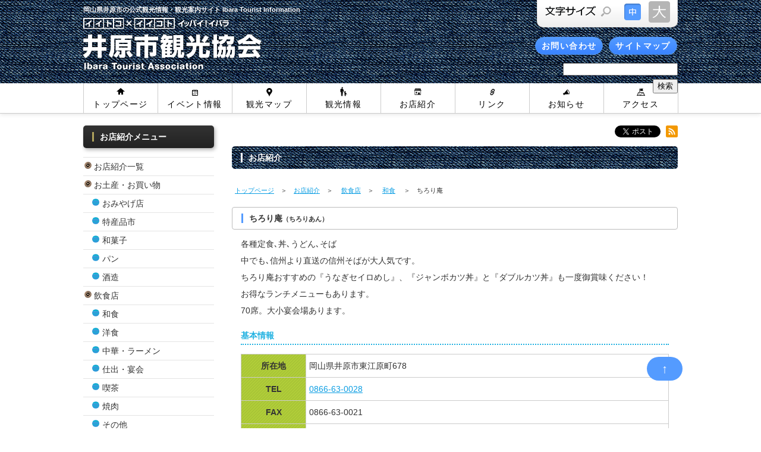

--- FILE ---
content_type: text/html
request_url: https://www.ibarakankou.jp/shop/restaurant/japanese-style-meal/DB118.html
body_size: 6142
content:
<!doctype html>
<html lang="ja">
<head prefix="og: http://ogp.me/ns# fb: http://ogp.me/ns/fb# article:http://ogp.me/ns/article#" itemscope itemtype="http://schema.org/Article">
<link rel="alternate" hreflang="ja" href="https://www.ibarakankou.jp/shop/restaurant/japanese-style-meal/DB118.html" />

<meta charset="UTF-8">
<meta http-equiv="X-UA-Compatible" content="IE=edge">
<title>ちろり庵｜飲食店｜和食｜お店紹介｜井原市観光協会│岡山県井原市の観光情報・観光案内 Ibara Tourist Information</title>
<meta name="viewport" content="width=device-width, initial-scale=1">

<meta name="description" content="ちろり庵｜飲食店｜和食｜お店紹介｜井原市観光協会による岡山県井原市の公式観光情報・観光案内サイト Ibara Tourist Information">

<meta name="keywords" content="井原,観光,案内,情報,岡山県,井原市">

<link rel="shortcut icon" href="/favicon.ico" type="image/vnd.microsoft.icon">
<link rel="icon" href="/favicon.ico" type="image/vnd.microsoft.icon">



	
<link rel="stylesheet" href="/css/style.css">
<link rel="stylesheet" href="/css/mito.css">
<link rel="stylesheet" href="/css/fixmenu.css">
<link rel="stylesheet" href="/css/style.css" title="me">

<link rel="alternate stylesheet" href="/css/large.css" title="la">
<script type="text/javascript" src="/js/styleswitcher.js"></script>
<script type="text/javascript" src="/js/openclose.js"></script>
<script type="text/javascript" src="/js/ddmenu_min.js"></script>
<script type="text/javascript" src="/js/fixmenu.js"></script>

<!-- Open Graph Protocol 個別記事、エントリー -->
<!--共通部分-->
<meta property="og:site_name" content="井原市観光協会 Ibara Tourist Information" />
<meta property="og:type" content="article" />
<meta property="fb:admins" content="100003045135093" />
<meta property="fb:app_id" content="342644559581077" />
<!--個別記事、エントリー -->


<meta property="og:title" content="ちろり庵｜井原市観光協会 Ibara Tourist Information" />
<meta property="og:url" content="https://www.ibarakankou.jp/shop/restaurant/japanese-style-meal/DB118.html" />
<meta property="og:image" content="https://www.ibarakankou.jp/ogp.jpg" />
<meta property="og:description" content="各種定食､丼､うどん､そば中でも､信州より直送の信州そばが大人気です。ちろり庵おすすめの『うなぎセイロめし』、『ジャンボカツ丼』と『ダブルカツ丼』も一度御賞味ください！お得なランチメニューもあります。70席。大小宴会場あります。..." />


<!-- Microdata -->


<meta itemprop="name" content="ちろり庵｜井原市観光協会 Ibara Tourist Information" />
<link itemprop="url" href="https://www.ibarakankou.jp/shop/restaurant/japanese-style-meal/DB118.html" />
<link itemprop="image" href="https://www.ibarakankou.jp/ogp.jpg" />
<meta itemprop="description" content="各種定食､丼､うどん､そば中でも､信州より直送の信州そばが大人気です。ちろり庵おすすめの『うなぎセイロめし』、『ジャンボカツ丼』と『ダブルカツ丼』も一度御賞味ください！お得なランチメニューもあります。70席。大小宴会場あります。..." />


<!-- Twitter カード -->

<meta name="twitter:card" content="summary" />
<meta name="twitter:title" content="ちろり庵｜井原市観光協会 Ibara Tourist Information" />
<meta name="twitter:url" content="https://www.ibarakankou.jp/shop/restaurant/japanese-style-meal/DB118.html" />
<meta name="twitter:image" content="https://www.ibarakankou.jp/ogp.jpg" />
<meta name="twitter:description" content="各種定食､丼､うどん､そば中でも､信州より直送の信州そばが大人気です。ちろり庵おすすめの『うなぎセイロめし』、『ジャンボカツ丼』と『ダブルカツ丼』も一度御賞味ください！お得なランチメニューもあります。70席。大小宴会場あります。..." />


<!--[if lt IE 9]>
<script src="https://oss.maxcdn.com/html5shiv/3.7.2/html5shiv.min.js"></script>
<script src="https://oss.maxcdn.com/respond/1.4.2/respond.min.js"></script>
<style>
body.is-fixed .nav-fix-pos {position: static !important;top: auto;}
body.is-fixed .header {margin-bottom: 0px;}
body.is-fixed .mt-top {margin-top: 650px;}
body.is-fixed .mt-top2 {margin-top: 250px;}
.menuimg a {background: none;}
#menubar ul.ddmenu {display: none;}
</style>
<![endif]-->



<!-- Google tag (gtag.js) -->
<script async src="https://www.googletagmanager.com/gtag/js?id=G-DZSXBJNNH2"></script>
<script>
  window.dataLayer = window.dataLayer || [];
  function gtag(){dataLayer.push(arguments);}
  gtag('js', new Date());

  gtag('config', 'G-DZSXBJNNH2');
</script>



<!-- Google+1 head 内か、body 終了タグの直前に次のタグを貼り付けてください。 -->
<script src="https://apis.google.com/js/platform.js" async defer>
  {lang: 'ja'}
</script>

<!--futomi-->
<script type="text/javascript" src="https://www.ibarakankou.jp/acc/acctag.js"></script>

</head>

<body itemscope itemtype="http://schema.org/WebPage">
<div id="fb-root"></div>
<script>(function(d, s, id) {
  var js, fjs = d.getElementsByTagName(s)[0];
  if (d.getElementById(id)) return;
  js = d.createElement(s); js.id = id;
  js.src = 'https://connect.facebook.net/ja_JP/sdk.js#xfbml=1&version=v2.12&appId=342644559581077&autoLogAppEvents=1';
  fjs.parentNode.insertBefore(js, fjs);
}(document, 'script', 'facebook-jssdk'));</script>



<header>
<div id="inner">
<h1 id="seo">岡山県井原市の公式観光情報・観光案内サイト<span class="tab-nashi"> Ibara Tourist Information</span></h1>
<h1 id="logo"><a href="/"><img src="/images/logo.png" alt="井原市観光協会│岡山県井原市の観光情報・観光案内 Ibara Tourist Information"></a></h1>

<ul id="fsize">
<li id="me"><a href="#" onclick="setActiveStyleSheet('me'); return false;" title="文字サイズを元に戻す">文字サイズを元に戻す</a></li>
<li id="la"><a href="#" onclick="setActiveStyleSheet('la'); return false;" title="文字サイズを大きくする">文字サイズを大きくする</a></li>
</ul>
<ul id="headermenu">
<li><a href="/inquiry/inquiry.html">お問い合わせ</a></li>
<li><a href="/sitemap/sitemap.html">サイトマップ</a></li>
<li>
<div class="search2">
<form method=GET action="http://www.google.co.jp/search">
<input type=hidden name=sitesearch value="ibarakankou.jp">
<input type=text name=q size=22 maxlength=255 value="">
<input type=hidden name=ie value=UTF-8>
<input type=hidden name=oe value=UTF-8>
<input type=hidden name=hl value="ja">
<input type=submit name=btnG value="検索">
</form>
</div>
</li>
</ul>
</div><!--/inner-->
</header>

<div id="menu-box" class="nav-fix-pos">
<!--PC用（481px以上端末）メニュー-->
<nav id="menubar">
<ul>
<li class="menuimg menu1"><a href="/index.html">トップページ</a></li>
<li class="menuimg menu2"><a href="/event/event.html">イベント情報</a></li>
<li class="menuimg menu3"><a href="/map/map.html">観光マップ</a>
<li class="menuimg menu4"><a href="/sightseeing-information/sightseeing-information.html">観光情報</a>
    <ul class="ddmenu">
<li><a href="/sightseeing-information/sightseeing-facility/">観光施設</a></li>
<li><a href="/sightseeing-information/museum/">美術館・資料館</a></li>
<li><a href="/sightseeing-information/experience/">体験施設</a></li>
<li><a href="/sightseeing-information/hotel/">宿泊施設</a></li>
<li><a href="/sightseeing-information/beauty-spot/">史跡・名勝</a></li>
<li><a href="/sightseeing-information/history/">歴史・文化</a></li>
<li><a href="/sightseeing-information/temples-shrines/">神社・仏閣</a></li>
<li><a href="/sightseeing-information/nature/">自然</a></li>
<li><a href="/sightseeing-information/market/">産直市場</a></li>
<li><a href="/sightseeing-information/park/">その他</a></li>
<li><a href="/sightseeing-information/local-specialty/">特産品 </a></li>
<li><a href="/sightseeing-information/great-man/">井原の偉人</a></li>

	</ul>
</li>
<li class="menuimg menu5"><a href="/shop/shop.html">お店紹介</a>
    <ul class="ddmenu">
    <li><a href="/shop/shopping/">土産・買い物</a></li>
    <li><a href="/shop/restaurant/">飲食店</a></li>
    <li><a href="/shop/hotel-transportation/">宿泊・交通</a></li>
    <li><a href="/shop/shrines-temples/">神社・仏閣</a></li>
    <li><a href="/shop/other/">その他・団体</a></li>
	</ul>
</li>
<li class="menuimg menu6"><a href="/link/link.html">リンク</a></li>
<li class="menuimg menu7"><a href="/info/info.html">お知らせ</a></li>
<li class="menuimg menu8"><a href="/access/access.html">アクセス</a></li>
</ul>
</li>
</ul>
</nav>
</div>
<!--/menubox-->



<!--スマホ用（480px以下端末）メニュー-->
<nav id="menubar-s">
<ul>
<li class="menuimg menu1"><a href="/index.html">トップページ</a></li>
<li class="menuimg menu2"><a href="/event/event.html">イベント情報</a></li>
<li class="menuimg menu3"><a href="/map/map.html">観光マップ</a>
<li class="menuimg menu4"><a href="/sightseeing-information/sightseeing-information.html">観光情報</a></li>
<li class="menuimg menu5"><a href="/shop/shop.html">お店紹介</a></li>
<li class="menuimg menu6"><a href="/link/link.html">リンク</a></li>
<li class="menuimg menu7"><a href="/info/info.html">お知らせ</a></li>
<li class="menuimg menu8"><a href="/access/access.html">アクセス</a></li>
</ul>
</nav>
<div id="contents">

<div id="main">
<!-- Facebookいいね、シェア　Twitter　LINEで送る -->
<div class="socialWrap">
<div class="fb">
<div class="fb-like" data-href="https://www.ibarakankou.jp/shop/restaurant/japanese-style-meal/DB118.html" data-layout="button" data-action="like" data-size="small" data-show-faces="false" data-share="true"></div></div>
<div class="tw">
<a href="https://twitter.com/share" class="twitter-share-button" data-lang="ja">ツイート</a>
<script>!function(d,s,id){var js,fjs=d.getElementsByTagName(s)[0],p=/^http:/.test(d.location)?'http':'https';if(!d.getElementById(id)){js=d.createElement(s);js.id=id;js.src=p+'://platform.twitter.com/widgets.js';fjs.parentNode.insertBefore(js,fjs);}}(document, 'script', 'twitter-wjs');</script>
</div><br class="sma-br">
<div class="line">
<script type="text/javascript" src="//media.line.me/js/line-button.js?v=20140411" ></script>
<script type="text/javascript">
new media_line_me.LineButton({"pc":false,"lang":"ja","type":"a"});
</script>
</div><div class="g1">
<div class="g-plusone" data-size="medium" data-annotation="inline" data-width="300"></div>
</div><div class="rss">
<a href="https://www.ibarakankou.jp/atom.xml"><img src="/images/rss.png" alt="RSS" width="20" height="20" /></a>
</div>
</div>





<section id="shop-kiji">
<h2>お店紹介</h2>
<div id="StructureArea" itemprop="breadcrumb">


<a href="/" itemprop="url"><span itemprop="title">トップページ</span></a>　＞　<a href="/shop/shop.html" itemprop="url"><span itemprop="title">お店紹介</span></a>　＞　

<!-- カテゴリパン屑(親) -->
<a href="https://www.ibarakankou.jp/shop/restaurant/">飲食店</a>　＞　
<!-- /カテゴリパン屑(親) -->

<!-- カテゴリパン屑（子） -->
<a href="https://www.ibarakankou.jp/shop/restaurant/japanese-style-meal/" itemprop="url"><span itemprop="title">和食</span></a>
<!-- /カテゴリパン屑（子） -->
　＞　ちろり庵
</div>


<!--▼ウェブページ内容-->

<!--「タイトル」-->
<section id="spot">
<h3>ちろり庵<span class="small"><!--01：よみがな-->（ちろりあん）</span></h3>

<!--「本文」-->



<!------------------↓「本文」が空ではない時------------------>
<!--02-1：メイン画像-->


<!--本文-->
<p>各種定食､丼､うどん､そば<br />中でも､信州より直送の信州そばが大人気です。<br />ちろり庵おすすめの『うなぎセイロめし』、『ジャンボカツ丼』と『ダブルカツ丼』も一度御賞味ください！<br />お得なランチメニューもあります。<br />70席。大小宴会場あります。</p>


<!--02-2：その他-->







	

	



<!------------------「サブ画像エリア」サブ画像.1のタイトルがない時------------------>
<section id="sub-information2">
<!--03-1：サブ画像.1-->

<!--03-2：サブ画像.2-->

<!--03-3：サブ画像.3-->

<!--03-4：サブ画像.4-->

<!--03-5：サブ画像.5-->

</section><!--/sub-information2-->













<!--「おすすめ」-->
<!--04-1：おすすめ商品--->

	
<!--04-2：おすすめレシピ--->


<!--「基本情報」-->
<!--05-1基本情報　表示/非表示-->

<section id="basic-data">
<h4>基本情報</h4>
<table>
<!--05-1：所在地-->
<tr><th>所在地</th><td>岡山県井原市東江原町678</td></tr>

<!--05-2：問合せ先：名称、05-2-A・B・C：問合せ先：TEL-->
<tr><th>TEL</th><td><a href="tel:0866630028">0866-63-0028</a></td></tr>

<!--05-3：問合せ先（2）：名称、05-2-1・A・B・C：問合せ先（タイトル）：TEL-->


<!--05-4：問合せ先：FAX-->
<tr><th>FAX</th><td>0866-63-0021</td></tr>
	
<!--05-5：問合せ先：Eメール-->


<!--05-6：ホームページ-->


<!--05-7：営業時間（タイトル）、05-8：営業時間-->
<tr><th>営業時間</th><td>9：00～14：30　※不定休のため、事前にお電話ください。</td></tr>

<!--05-8：料金（タイトル）、05-8-1：料金-->
<tr><th>定休日</th><td>不定休</td></tr>

<!--05-9：定休日（タイトル）、05-9-1：定休日-->


<!--05-10：関連情報-->


</table>

</section><!-- /basic-data -->

<!--「アクセス」※所在地が未記入の場合、非表示-->

<section id="access-data">
<h4>アクセス</h4>

<section id="googlemap">
<!--05：アクセスマップ-->

<!--アクセスマップ-->

<div id="gmap" style="width : 100%; height : 480px;">地図の読み込み中です...</div>
<script type="text/javascript" src="https://maps.google.com/maps/api/js?key=AIzaSyA2N99cvIFO8mH7MpFYVUqCMPRg3r7LZ60&callback=initMap"></script>
<script type="text/javascript">
function show_gmap() {
  var latlng = new google.maps.LatLng(34.5973246, 133.51374080000005);
  var myOptions = {
    zoom: 17,
    center: latlng,
    mapTypeId: google.maps.MapTypeId.ROADMAP
  };
  var map = new google.maps.Map(document.getElementById("gmap"), myOptions);
  var marker = new google.maps.Marker({
    position: latlng, 
    map: map,
    icon: 'https://maps.google.co.jp/mapfiles/ms/icons/green-dot.png',
    title: 'ちろり庵'
  });
  var infowindow = new google.maps.InfoWindow({
    content: '<strong>ちろり庵</strong><br>岡山県井原市東江原町678'
  });
  google.maps.event.addListener(marker, 'click', function() {
    infowindow.open(map,marker);
  }); 
}
</script>


</section><!--/googlemap-->

<!--05：アクセスマップ -->


<table>


<!--06-2：アクセス：駐車場-->
<tr><th>駐車場</th><td>普通車20台</td></tr>
</table>

</section><!-- /access-data -->


	
</section><!-- /spot -->

<br clear="all" class="clear">

<!-- 前後の記事へのリンク -->
<div id="back-next"><p>

<a href="https://www.ibarakankou.jp/shop/restaurant/shop-other/DB049.html">&lt;&lt;前のページ</a>


<a href="https://www.ibarakankou.jp/shop/other/culture/DB128.html">次のページ&gt;&gt;</a>

</p></div>
<!-- /前後の記事へのリンク -->


</section><!--/shop-kiji-->


<!--▲ウェブページ内容-->
	
	
</section><!--/h2-->

</div>
<!--/main-->


<div id="sub">


<aside>
<h2>お店紹介メニュー</h2>
<ul class="submenu">
<li><a href="/shop/shop.html">お店紹介一覧</a></li>



<li><a href="https://www.ibarakankou.jp/shop/shopping/">お土産・お買い物</a></li>



<ul>

<li><a href="https://www.ibarakankou.jp/shop/shopping/souvenir/">おみやげ店</a>



</li>




<li><a href="https://www.ibarakankou.jp/shop/shopping/Specialty-goods/">特産品市</a>



</li>




<li><a href="https://www.ibarakankou.jp/shop/shopping/japanese-confectionery/">和菓子</a>



</li>








</li>




<li><a href="https://www.ibarakankou.jp/shop/shopping/pan/">パン</a>



</li>




<li><a href="https://www.ibarakankou.jp/shop/shopping/sake/">酒造</a>



</li>
</ul>






<li><a href="https://www.ibarakankou.jp/shop/restaurant/">飲食店</a></li>



<ul>

<li><a href="https://www.ibarakankou.jp/shop/restaurant/japanese-style-meal/">和食</a>



</li>




<li><a href="https://www.ibarakankou.jp/shop/restaurant/western-style-meal/">洋食</a>



</li>




<li><a href="https://www.ibarakankou.jp/shop/restaurant/chinese-cuisine/">中華・ラーメン</a>



</li>




<li><a href="https://www.ibarakankou.jp/shop/restaurant/banquet/">仕出・宴会</a>



</li>




<li><a href="https://www.ibarakankou.jp/shop/restaurant/cafe/">喫茶</a>



</li>




<li><a href="https://www.ibarakankou.jp/shop/restaurant/bbq-house/">焼肉</a>



</li>




<li><a href="https://www.ibarakankou.jp/shop/restaurant/shop-other/">その他</a>



</li>




<li><a href="https://www.ibarakankou.jp/shop/restaurant/tavern/">居酒屋</a>



</li>




<li><a href="https://www.ibarakankou.jp/shop/restaurant/snack-bar/">スナック</a>



</li>
</ul>






<li><a href="https://www.ibarakankou.jp/shop/hotel-transportation/">宿泊・交通</a></li>



<ul>

<li><a href="https://www.ibarakankou.jp/shop/hotel-transportation/japanese-hotel/">旅館</a>



</li>




<li><a href="https://www.ibarakankou.jp/shop/hotel-transportation/hotel/">ホテル</a>



</li>




<li><a href="https://www.ibarakankou.jp/shop/hotel-transportation/taxi/">タクシー</a>



</li>




<li><a href="https://www.ibarakankou.jp/shop/hotel-transportation/bus/">バス</a>



</li>
</ul>






<li><a href="https://www.ibarakankou.jp/shop/shrines-temples/">神社・仏閣</a></li>



<ul>

<li><a href="https://www.ibarakankou.jp/shop/shrines-temples/shrines/">神社</a>



</li>




<li><a href="https://www.ibarakankou.jp/shop/shrines-temples/temples/">仏閣</a>



</li>
</ul>






<li><a href="https://www.ibarakankou.jp/shop/other/">その他・団体</a></li>



<ul>

<li><a href="https://www.ibarakankou.jp/shop/other/farm/">観光農園</a>



</li>




<li><a href="https://www.ibarakankou.jp/shop/other/culture/">団体等</a>



</li>
</ul>





</ul>
</aside>



<section id="banner">
<a href="http://www.city.ibara.okayama.jp/docs/2021081800011/" target="_blank"><img src="/images/b_furusatonouzei.jpg" alt="いばらの逸品 もりだくさん ふるさと納税" /></a>
<a href="https://www.city.ibara.okayama.jp/soshiki/3/14629.html" target="_blank"><img src="/images/b_donbarashi.png" alt="井原Life 井原市移住・定住ポータルサイト" /></a>
<a href="https://ibaragurashi.jp/top-challenge/" target="_blank"><img src="/images/b_ibaralife.jpg" alt="井原Life 井原市移住・定住ポータルサイト" /></a>
<a href="https://www.facebook.com/ibarakankou/" target="_blank"><img src="/images/b_facebook.jpg" alt="井原市観光協会フェイスブック" /></a>
<a href="https://www.instagram.com/ibaragram/?hl=ja/" target="_blank"><img src="/images/b_ibaragram.png" alt="イバラグラム" /></a>

<a href="http://www.city.ibara.okayama.jp/" target="_blank"><img src="/images/b_ibaracity.png" alt="井原市役所" /></a>
<a href="http://www.biseikankou.jp/" target="_blank"><img src="/images/b_bisei.png" alt="星の郷　美星町観光協会" /></a>
<a href="https://www.bao.city.ibara.okayama.jp/" target="_blank"><img src="/images/b_biseitenmondai.png" alt="美星天文台" /></a>
<a href="https://www.city.ibara.okayama.jp/uploaded/attachment/3778.pdf" target="_blank"><img src="/images/b_aiai.png" alt="井原市あいあいバス　どこまで乗っても100円　小学生以下無料" /></a>
<a href="/access/freebus.html"><img src="/images/b_bus.png" alt="井原市無料観光バス" /></a>
<a href="http://plus.harenet.ne.jp/~ibarasen/index.html" target="_blank"><img src="/images/b_ibaratetudou.png" alt="井原鉄道" /></a>

<a href="https://soratourism.com/" target="_blank"><img src="/images/b_soratourism.png" alt="SORA TOURISM" /></a>
<a href="http://www.city.odawara.kanagawa.jp/kanko/hojo/" target="_blank"><img src="/images/b_hojyo.png" alt="北条五代観光推進協議会" /></a>
<a href="http://www.okayama-kanko.jp/" target="_blank"><img src="/images/b_kankoweb.png" alt="岡山観光WEB" /></a>
<a href="https://www.okayama-ebooks.jp/" target="_blank"><img src="/images/b_ebooks.png" alt="okayama ebooks" /></a>
</div>
<!--/sub-->

<p id="pagetop"><a href="#">↑</a></p>

</div>
<!--/contents-->


<footer>
<section id="footermenu">

<ul>
<li><a href="/index.html">トップページ</a></li>
<li><a href="/event/event.html">イベント情報</a></li>
<li><a href="/map/map.html">観光マップ</a></li>
</ul>


<ul>
<li><a href="/sightseeing-information/sightseeing-information.html">観光情報</a></li>
    <ul>    
    <li><a href="/sightseeing-information/sightseeing-facility/">観光施設</a></li>
    <li><a href="/sightseeing-information/museum/">美術館・資料館</a></li>
    <li><a href="/sightseeing-information/experience/">体験施設</a></li>
    <li><a href="/sightseeing-information/hotel/">宿泊施設</a></li>
    <li><a href="/sightseeing-information/beauty-spot/">史跡・名勝</a></li>
    <li><a href="/sightseeing-information/history/">歴史・文化</a></li>
    <li><a href="/sightseeing-information/temples-shrines/">神社・仏閣</a></li>
    <li><a href="/sightseeing-information/nature/">自然</a></li>
    <li><a href="/sightseeing-information/market/">産直市場</a></li>
    <li><a href="/sightseeing-information/park/">その他</a></li>
<li><a href="/sightseeing-information/local-specialty/">特産品 </a></li>
    <li><a href="/sightseeing-information/great-man/">井原の偉人</a></li>
	</ul>
</ul>


<ul>
<li><a href="/shop/shop.html">お店紹介</a></li>
    <ul>
    <li><a href="/shop/shopping/">お土産・買い物</a></li>
        <ul>
        <li><a href="/shop/shopping/souvenir/">おみやげ産店</a></li>
        <li><a href="/shop/shopping/japanese-confectionery/">和菓子</a></li>
        <li><a href="/shop/shopping/western-confectionery/">洋菓子</a></li>
        <li><a href="/shop/shopping/pan/">パン</a></li>
        <li><a href="/shop/shopping/sake/">酒造</a></li>
        </ul>
    <li><a href="/shop/restaurant/">飲食店</a></li>
        <ul>
        <li><a href="/shop/restaurant/japanese-style-meal/">和食</a></li>
        <li><a href="/shop/restaurant/western-style-meal/">洋食</a></li>
        <li><a href="/shop/restaurant/chinese-cuisine/">中華・ラーメン</a></li>
        <li><a href="/shop/restaurant/banquet/">仕出・宴会</a></li>
        <li><a href="/shop/restaurant/cafe/">喫茶</a></li>
        <li><a href="/shop/restaurant/bbq-house/">焼肉</a></li>
        <li><a href="/shop/restaurant/shop-other/">その他</a></li>
        <li><a href="/shop/restaurant/tavern/">居酒屋</a></li>
        <li><a href="/shop/restaurant/snack-bar/">スナック</a></li>
        </ul>
	</ul>

</ul>

<ul>
<li><a href="/shop/shop.html">お店紹介</a></li>
    <ul>
    <li><a href="/shop/hotel-transportation/">宿泊・交通</a></li>
        <ul>
        <li><a href="/shop/hotel-transportation/japanese-hotel/">旅館</a></li>
        <li><a href="/shop/hotel-transportation/hotel/">ホテル</a></li>
        <li><a href="/shop/hotel-transportation/taxi/">タクシー</a></li>
        <li><a href="/shop/hotel-transportation/bus/">バス</a></li>
        </ul>
    <li><a href="/shop/shrines-temples/">神社・仏閣</a></li>
        <ul>
        <li><a href="/shop/shrines-temples/shrines/">神社</a></li>
        <li><a href="/shop/shrines-temples/temples/">仏閣</a>
        </li>
        </ul>
    <li><a href="/shop/other/">その他・団体</a></li>
        <ul>
        <li><a href="/shop/other/farm/">観光農園</a></li>
        <li><a href="/shop/other/culture/">団体等</a></li>
        </ul>
	</ul>

</ul>


<ul>
<li><a href="/info/info.html">お知らせ</a></li>
<li><a href="/access/access.html">アクセス</a></li>
<li><a href="/link/link.html">リンク</a></li>
<li><a href="/privacypolicy/privacypolicy.html">プライバシーポリシー</a></li>
<li><a href="/sitemap/sitemap.html">サイトマップ</a></li>
<li><a href="/inquiry/inquiry.html">お問い合わせ</a></li>
</ul>





</section><!--/footermenu-->


<div id="copyright">

<p>井原市観光協会　<br class="sma-suru">〒715-0014 岡山県井原市七日市町10番地　<br class="sma-suru tab-suru">TEL：<a href="tel:0866628850">0866-62-8850</a>　FAX：0866-62-8853　E-Mail：<a href="mailto:kankokouryu@city.ibara.lg.jp">kankokouryu@city.ibara.lg.jp</a></p>

<p>井原市観光案内所　<br class="sma-suru"> 〒715-0014 岡山県井原市七日市町944番地5　<br class="sma-suru tab-suru">TEL：<a href="tel:0866650505">0866-65-0505</a>　E-Mail：<a href="mailto:ibara_kanko@ibara.ne.jp">ibara_kanko@ibara.ne.jp</a>　</p>

<small>
<a href="index.html">Copyright&copy; 井原市観光協会 <br class="sma-suru">Ibara Tourist Association</a> All Rights Reserved.</small>
</div>
</footer>

<!--メニューの３本バー-->
<div id="menubar_hdr" class="close"><span></span><span></span><span></span></div>

<!--メニューの開閉処理条件設定　480px以下-->
<script type="text/javascript">
if (OCwindowWidth() <= 480) {
	open_close("menubar_hdr", "menubar-s");
}
</script>


<!--Googleマップ出力用スクリプト-->

<script type="text/javascript">
show_gmap();
</script>



</body>
</html>


--- FILE ---
content_type: text/html; charset=utf-8
request_url: https://accounts.google.com/o/oauth2/postmessageRelay?parent=https%3A%2F%2Fwww.ibarakankou.jp&jsh=m%3B%2F_%2Fscs%2Fabc-static%2F_%2Fjs%2Fk%3Dgapi.lb.en.2kN9-TZiXrM.O%2Fd%3D1%2Frs%3DAHpOoo_B4hu0FeWRuWHfxnZ3V0WubwN7Qw%2Fm%3D__features__
body_size: 160
content:
<!DOCTYPE html><html><head><title></title><meta http-equiv="content-type" content="text/html; charset=utf-8"><meta http-equiv="X-UA-Compatible" content="IE=edge"><meta name="viewport" content="width=device-width, initial-scale=1, minimum-scale=1, maximum-scale=1, user-scalable=0"><script src='https://ssl.gstatic.com/accounts/o/2580342461-postmessagerelay.js' nonce="_k4AtvAkjDq-rspLvlsNOQ"></script></head><body><script type="text/javascript" src="https://apis.google.com/js/rpc:shindig_random.js?onload=init" nonce="_k4AtvAkjDq-rspLvlsNOQ"></script></body></html>

--- FILE ---
content_type: text/css
request_url: https://www.ibarakankou.jp/css/style.css
body_size: 9803
content:
@charset "utf-8";


/*PC・タブレット・スマホ共通設定
---------------------------------------------------------------------------*/

/*全体の設定
---------------------------------------------------------------------------*/
body {
	margin: 0px;
	padding: 0px;
	color: #333;	/*全体の文字色*/
	font-family:"メイリオ", Meiryo, Osaka, "ＭＳ Ｐゴシック", "MS PGothic", sans-serif;	/*フォント種類*/
	font-size: 14px;	/*文字サイズ*/
	line-height: 2;		/*行間*/

	-webkit-text-size-adjust: none;
}
h1,h2,h3,h4,h5,p,ul,ol,li,dl,dt,dd,form,figure,form{margin: 0px;padding: 0px;}
ul{list-style-type: none;}
img {border: none;max-width: 100%;height: auto;}
table {border-collapse:collapse;font-size: 100%;border-spacing: 0;}


/*リンク（全般）設定
---------------------------------------------------------------------------*/


a {
	color: #0C9EE3;	/*リンクテキストの色*/
	text-decoration: underline;
}
a:visited {
	color: #EDAD0B;
	text-decoration: underline;	
}
a:hover {
	color: #8CD2F6;			/*マウスオン時の文字色（全体）*/
	text-decoration: underline;
}
a:active {
	color: #8CD2F6;
	text-decoration: underline;
}


/*見出し　★★追加★★===============================================*/

h4 {
	clear: both;
	float:none;
	color: #20b1e1;		/*文字色*/
	border-bottom: dotted 2px #20b1e1;	/*下線の線種、幅、色*/
margin: 0px 15px 0;	/*ボックス内の余白。上下、左右、下。*/
}




h5 {
	clear: both;
	float:none;
	font-size: 1em;
	font-weight: bold;
	color: #9e0d82;

	text-align: left;

margin: 7px 15px 0;

	border-bottom: 1px dotted #9e0d82;
}
h6 {
	clear: both;
	float:none;
	font-size: 1em;
	font-weight: bold;
	color: #00984B;

	text-align: left;
margin: 5px 15px 0;
	border-left: 5px solid #00984B;
	text-indent:5px;
	padding:0;

}



/*ヘッダー（サイトロゴが入った最上段のブロック）
---------------------------------------------------------------------------*/
/*ヘッダーブロック*/
header {
	width: 100%;	/*横一杯使う為に100%指定*/	
	background: #264d81;	/*背景色（古いブラウザ用）*/	
	background:#264d81 url(/images/background_05.jpg) repeat 0 0; 	/*ロゴ背後*/
}
/*サイト幅にしたheader内のブロック*/
header #inner {
	width: 1000px;	/*幅。#menubarと数字を合わせる。*/
	height: 140px;	/*高さ*/
	margin: 0 auto;
	position: relative;
}
/*h1*/
header h1#seo{
	font-size:0.8em;
	color:#fff;
	padding-top:5px;
}

/*ロゴ画像*/
header #logo {
	position: absolute;
	left: -10px;	/*header #innerに対して左から10pxの場所に配置*/
	top: 22px;	/*header #innerに対して上から25pxの場所に配置*/
	width:320px;
	height:auto;
}


/*ヘッダー内メニュー（「外国語」リンク）
---------------------------------------------------------------------------*/
header .language {
	position: absolute;
	right: 0px;	/*header #innerに対して左から10pxの場所に配置*/
	top: 50px;	/*header #innerに対して上から25pxの場所に配置*/
}


/*ヘッダー内メニュー（「お問い合わせ」「サイトマップ」ボタン）
---------------------------------------------------------------------------*/
/*メニューブロック全体*/
#headermenu {
	position: absolute;
	right: 0px;	/*header #innerに対して右から10pxの場所に配置*/
	top: 62px;	/*header #innerに対して上から75pxの場所に配置*/
	width:250px;
	text-align:right;
}
/*メニュー１個あたり*/
#headermenu li {
	float: left;	/*左に回り込み*/
	margin-left: 10px;	/*左側にスペースを空ける*/
	letter-spacing:0.1em;

}
#headermenu li a {
	text-decoration: none;
	display: inline-block;
	background: #3983ff;	/*背景色（古いブラウザ用）*/
	background: -webkit-gradient(linear, left top, left bottom, from(#549bff), to(#3983ff));	/*グラデーション*/
	background: -webkit-linear-gradient(#549bff, #3983ff);	/*同上*/
	background: linear-gradient(#549bff, #3983ff);			/*同上*/
	color: #FFF;	/*文字色*/
	padding: 0px 10px;	/*上下、左右へのボックス内の余白*/
	border-radius: 30px;	/*角丸のサイズ*/
	border: 1px solid #549bff;	/*枠線の幅、線種、色*/
	font-weight:bold;
	margin-bottom:10px;
}
/*マウスオン時*/
#headermenu li a:hover {
	color: #fff;	/*文字色*/
	background: #3983ff;	/*背景色*/
}

@media print{	

/*ChromeとOperaのみだけに適用されるCSSハック*/
@media all and (-webkit-min-device-pixel-ratio:0) and (min-resolution: .001dpcm) {
/*TEL*/
#headermenu {
	display:none;
}

}
}


/*文字サイズ変更ボタン（※文字サイズを「大」にした時の設定はlarge.cssで行う）
---------------------------------------------------------------------------*/
/*ボタンブロック全体*/
ul#fsize {
	height: 50px;	/*大中のボタン画像の高さに合わせる*/
	width: 90px;	/*大中のボタン画像２点の幅を合計した数字にする*/
	position: absolute;
	right: 0px;	/*ヘッダーブロックの右から10pxの場所に配置*/
	top: -5px;	/*ヘッダーブロックの上から0pxの場所に配置*/
	padding-left: 140px;	/*「文字サイズ」の画像幅に合わせる*/
	padding-right: 5px;
	background: #fff url(/images/fsize_bg.png) no-repeat left center;	/*背景色、「文字サイズ」の背景画像読み込み（古いブラウザ用）*/
	background: url(/images/fsize_bg.png) no-repeat left center, -webkit-gradient(linear, left top, left bottom, from(#fff), to(#eee));	/*「文字サイズ」の背景画像とグラデーション*/
	background: url(/images/fsize_bg.png) no-repeat left center, -webkit-linear-gradient(#fff 30%, #eee);	/*同上*/
	background: url(/images/fsize_bg.png) no-repeat left center, linear-gradient(#fff 30%, #eee);			/*同上*/
	border: 1px solid #dcdcdc;	/*枠線の幅、線種、色*/
	border-top: none;	/*上の線だけ消す設定*/
	border-radius: 0px 0px 10px 10px;	/*角丸のサイズ。左上、右上、右下、左下。*/
	-webkit-box-shadow: 0px 0px 10px rgba(0,0,0,0.2);	/*影の設定。右・下・ぼかし幅・色(rgba)の設定。rgba値は左３つが色指定(この場合は黒)で最後の小数点が透明度。*/
	box-shadow: 0px 0px 10px rgba(0,0,0,0.2);			/*同上*/
}
/*ボタン１個あたり*/
ul#fsize li {
	float: left;	/*左に回り込み*/
}
ul#fsize a{
	overflow:hidden;
	display: block;
	text-indent: -9999px;
}
/*「中」サイズのボタン設定*/
ul#fsize li#me a {
	background: url(/images/fsize_on.png) left center;	/*背景画像として「中」を読み込む。初期設定でこれをオンの状態にしておく。*/
	height: 50px;	/*画像の高さ*/
	width: 40px;	/*画像の幅*/
}
ul#fsize li#me a:hover {
	background: url(/images/fsize_on.png) left center;	/*マウスオン時の背景画像*/
}
/*「大」サイズのボタン設定*/
ul#fsize li#la a {
	background: url(/images/fsize.png) right center;	/*背景画像として「大」を読み込む。初期設定でこれはオフの状態にしておく。*/
	height: 50px;	/*画像の高さ*/
	width: 50px;	/*画像の幅*/
}
ul#fsize li#la a:hover {
	background: url(/images/fsize_on.png) right center;	/*マウスオン時の背景画像*/
}

/*メインメニュー
---------------------------------------------------------------------------*/
/*メニューブロックの設定*/


/*メインメニュー
---------------------------------------------------------------------------*/
/*メニューブロックの設定*/
#menu-box {
	width: 100%;
	background: #fff;	/*背景色（古いブラウザ用）*/
	background: rgba(255,255,255,0.9);	/*背景色。rgbaは色設定で255,255,255は白。0.9は透明度90%の事。*/
	border-bottom: 1px solid #ccc;	/*下線の幅、線種、色*/
	-webkit-box-shadow: 0px 0px 8px rgba(0,0,0,0.15);	/*影の設定。右へ、下へ、ぼかし幅。rgbaは色設定で0,0,0は黒。0.15は透明度15%の事。*/
	box-shadow: 0px 0px 8px rgba(0,0,0,0.15);			/*同上*/
}
/*サイト幅にしたmenu-box内のブロック*/
#menubar {
	width: 1000px;	/*幅*/
	overflow: hidden;
	margin: 0 auto;
	border-left: 1px solid #ccc;	/*左の線の幅、線種、色*/
}
/*メニュー１個あたりの設定*/
#menubar li {
	float: left;	/*左に回り込み*/
	width: 124px;		/*メニュー幅*/
	text-align: center;	/*内容をセンタリング*/
	border-right: 1px solid #ccc;	/*右の線の幅、線種、色*/
	line-height: 70px;	/*高さ*/
	letter-spacing: 0.1em;	/*文字間隔を少しだけ広くとる設定。不要ならこの行削除。*/
}
#menubar a {
	color:#000;
	display: block;
	width: auto;
	text-decoration: none;
}
/*マウスオン時*/
#menubar li a:hover {
	color:#fff;

	
}
/*メニュー用アイコン設定（menu1〜memu4までの共通設定）*/
.menuimg a {
	width: 50px;	/*幅*/
	height: 50px;	/*高さ*/
	display: inline-block;
	background-image: url(/images/icon_menu.png);	/*背景画像の読み込み*/
	background-repeat: no-repeat;
	background-size: 50px 550px;	/*背景画像のサイズ。※実寸は100pxと400pxだが、高解像度の端末用に50%のサイズで指定している。*/
}

/*メニュー用アイコン設定（マウスオーバー）*/
.menuimg a:hover, .menuimg a:active {
	background: #549bff;	/*背景色*/
	width: 50px;	/*幅*/
	height: 50px;	/*高さ*/
	display: inline-block;
	background-image: url(/images/icon_menu2.png);	/*背景画像の読み込み*/
	background-repeat: no-repeat;
	background-size: 50px 550px;	/*背景画像のサイズ。※実寸は100pxと400pxだが、高解像度の端末用に50%のサイズで指定している。*/
}

.menu1 a, .menu1 a:hover, .menu1 a:active {
	background-position: 37px -10px;		/*背景画像の左から0px、上から0pxの部分を読み込む指定*/
}
.menu2 a, .menu2 a:hover, .menu2 a:active {
	background-position: 37px -60px;	/*背景画像の左から0px、上から-50px（※マイナス記号をつける）の部分を読み込む指定*/
}
.menu3 a, .menu3 a:hover, .menu3 a:active {
	background-position: 37px -110px;	/*背景画像の左から0px、上から-100px（※マイナス記号をつける）の部分を読み込む指定*/
}
.menu4 a, .menu4 a:hover, .menu4 a:active {
	background-position: 37px -160px;	/*背景画像の左から0px、上から-150px（※マイナス記号をつける）の部分を読み込む指定*/
}

.menu5 a, .menu5 a:hover, .menu5 a:active  {
	background-position: 37px -210px;		/*背景画像の左から0px、上から0pxの部分を読み込む指定*/
}
.menu6 a, .menu6 a:hover, .menu6 a:active {
	background-position: 37px -260px;	/*背景画像の左から0px、上から-50px（※マイナス記号をつける）の部分を読み込む指定*/
}
.menu7 a, .menu7 a:hover, .menu7 a:active {
	background-position: 37px -310px;	/*背景画像の左から0px、上から-100px（※マイナス記号をつける）の部分を読み込む指定*/
}
.menu8 a, .menu8 a:hover, .menu8 a:active  {
	background-position: 37px -360px;	/*背景画像の左から0px、上から-150px（※マイナス記号をつける）の部分を読み込む指定*/
}

.menu9 a, .menu9 a:hover, .menu9 a:active {
	background-position: 37px -410px;	/*背景画像の左から0px、上から-100px（※マイナス記号をつける）の部分を読み込む指定*/
}
.menu10 a, .menu10 a:hover, .menu10 a:active {
	background-position: 37px -460px;	/*背景画像の左から0px、上から-150px（※マイナス記号をつける）の部分を読み込む指定*/
}

.menu11 a, .menu11 a:hover, .menu11 a:active {
	background-position: 37px -510px;	/*背景画像の左から0px、上から-150px（※マイナス記号をつける）の部分を読み込む指定*/
}









/*ドロップダウンメニュー用
---------------------------------------------------------------------------*/
/*ドロップダウンブロックの設定*/
#menubar ul.ddmenu {
	position:absolute;
	visibility: hidden;
	z-index: 101;
	padding-top: 1px;
	-webkit-box-shadow: 2px 2px 4px rgba(0,0,0,0.1);	/*影の設定。右へ、下へ、ぼかし幅。rgbaは色設定で0,0,0は黒。0.1が透明度。*/
	box-shadow: 2px 2px 4px rgba(0,0,0,0.1);			/*同上*/
}
/*メニュー１個あたりの設定*/
#menubar ul.ddmenu li {
	float: none;
	background: #fff;	/*背景色（古いブラウザ用）*/
	background: rgba(255,255,255,0.9);	/*背景色。rgbaは色設定で255,255,255は白。0.9は透明度90%の事。*/
	border: none;
	border-bottom: 1px solid #ccc;	/*下の線の幅、線種、色*/
	line-height: 50px;	/*高さ*/
	
}

#menubar ul.ddmenu li a {
	background: none;
}
/*マウスオン時の設定*/
#menubar ul.ddmenu li a:hover {
	color:#fff;
	background: #549bff;	/*背景色*/
}

/*スマホ用メニューを表示させない*/
#menubar-s {
	display: none;
}
/*３本バーアイコンを表示させない*/
#menubar_hdr {
	display: none;
}

/*コンテンツ（左右ブロックを囲むボックス）
---------------------------------------------------------------------------*/
#contents {
	clear: both;
	width: 1000px;	/*幅。header #innerや#menubarの980pxからここのpadding(左右の合計幅)を差し引いた数字で設定するといい。*/
	padding: 20px 2px 0px;	/*ボックス内の余白。上下、左右、下。*/
	margin: 0px auto 30px;
	overflow: hidden;
}

/*メインコンテンツ
---------------------------------------------------------------------------*/
#main {
	float: right;	/*左側に回り込み*/
	width: 750px;	/*幅*/
	padding-bottom: 30px;
	margin-left:30px;
}
/*mainコンテンツのh2タグの設定*/
#main h2 {
	clear: both;
	margin-bottom: 15px;
	font-size: 100%;
	color: #FFF;		/*文字色*/
	background: #264d81;	/*背景色（古いブラウザ用）*/	
	background:#264d81 url(/images/background_05.jpg) repeat 0 0; 	/*ロゴ背後*/
	padding: 5px 15px;	/*上下、左右への余白*/
	border-radius: 5px;	/*角丸のサイズ*/
}
/*mainコンテンツのh2タグの１文字目への設定*/
#main h2::first-letter {
	border-left: 3px solid #fff;	/*左側のアクセント用ラインの幅、線種、色*/
	padding-left: 10px;	/*アクセントラインと文字の間にとる余白*/
}
/*mainコンテンツのh3タグの設定*/
#main h3 {
	clear: both;
	margin-bottom: 15px;
	font-size: 100%;
	background: #FFF;	/*背景色*/
	padding: 4px 15px;	/*上下、左右への余白*/
	border: 1px solid #bcbcbc;	/*枠線の幅、線種、色*/
	border-radius: 4px;	/*角丸のサイズ*/
margin-top:1em;
}
/*mainコンテンツのh3タグの１文字目への設定*/
#main h3::first-letter {
	border-left: 3px solid #549bff;	/*左側のアクセント用ラインの幅、線種、色*/
	padding-left: 10px;	/*アクセントラインと文字の間にとる余白*/
}
/*mainコンテンツの段落タグ設定*/
#main p {
	padding: 7px 15px 14px;	/*上、左右、下への余白*/
}
#main p + p {
	padding-top: 0px;
}
#main h2 + p,
#main h3 + p {
	padding-top: 0px;
	margin-top: -5px;
}

/*キャンペーン=====================*/
#campaign {
	margin-bottom:20px;
}


#campaign img{
	margin-bottom:0;
	width:100%;
	height:auto;
	border : 0px solid #cccccc;	/*左の線の幅、線種、色*/
	padding:0;
	-webkit-box-shadow: none;	/*影の設定。それぞれ右へ、下へ、ぼかし幅、色の設定。*/
	box-shadow: none;			/*同上*/
}

/*マウスオン時*/
#campaign a:hover img {
  opacity: 0.8;
  filter: alpha(opacity=80);
  -ms-filter: "alpha(opacity=80)";
}


/*バナー=====================*/
#banner {
	text-align:left;
}

#banner img{
	margin-bottom:0;
	max-width:210px;
	height:auto;
	border : 1px solid #cccccc;	/*左の線の幅、線種、色*/
	padding:4px;
	-webkit-box-shadow: none;	/*影の設定。それぞれ右へ、下へ、ぼかし幅、色の設定。*/
	box-shadow: none;			/*同上*/
}

#banner img.none{
	margin-bottom:10px;
	max-width:210px;
	height:auto;
	border : 0px solid #cccccc;	/*左の線の幅、線種、色*/
	padding:0px;
}

/*マウスオン時*/
#banner a:hover img {
  opacity: 0.8;
  filter: alpha(opacity=80);
  -ms-filter: "alpha(opacity=80)";
}


/*バナー=====================*/
#banner2 {
	display:none;
}

#banner2 img{
	margin-bottom:0;
	max-width:210px;
	height:auto;
	border : 1px solid #cccccc;	/*左の線の幅、線種、色*/
	padding:4px;
	-webkit-box-shadow: none;	/*影の設定。それぞれ右へ、下へ、ぼかし幅、色の設定。*/
	box-shadow: none;			/*同上*/
}

#banner2 img.none{
	margin-bottom:10px;
	max-width:210px;
	height:auto;
	border : 0px solid #cccccc;	/*左の線の幅、線種、色*/
	padding:0px;
}

/*マウスオン時*/
#banner2 a:hover img {
  opacity: 0.8;
  filter: alpha(opacity=80);
  -ms-filter: "alpha(opacity=80)";
}



/*サブコンテンツ
---------------------------------------------------------------------------*/
#sub {
	float: right;	/*左に回り込み*/
	width: 220px;	/*幅*/
	
}

/*mainコンテンツのh2タグの設定*/
#sub h2 {
	clear: both;
	margin-bottom: 15px;
	font-size: 100%;
	color: #fff;		/*文字色*/
	background: #222;	/*背景色（古いブラウザ用）*/
	background: -webkit-gradient(linear, left top, left bottom, from(#333), to(#222));	/*グラデーション*/
	background: -webkit-linear-gradient(#333, #222);	/*同上*/
	background: linear-gradient(#333, #222);			/*同上*/
	
	-webkit-box-shadow: 2px 3px 6px rgba(0,0,0,0.3);	/*影の設定。左右、上下、ぼかし幅。rgbaは色設定で0,0,0は黒。0.3が透明度。*/
	box-shadow: 2px 3px 6px rgba(0,0,0,0.3);	/*同上*/
	padding: 5px 15px;	/*上下、左右への余白*/
	border-radius: 5px;	/*角丸のサイズ*/

}

/*subコンテンツのh2タグの１文字目への設定*/
#sub h2::first-letter {
	border-left: 3px solid #b1a45d;	/*左側のアクセント用ラインの幅、線種、色*/
	padding-left: 10px;	/*アクセントラインと文字の間にとる余白*/
}



/*サブコンテンツ内のメニュー
---------------------------------------------------------------------------*/
/*メニュー全体の設定*/
#sub ul.submenu {
	margin-bottom: 15px;	/*メニューブロックの下に空けるスペース*/
	border-top: solid 1px #e4e4e4;	/*上の線の線種、幅、色*/
	list-style:none;
}

/*メニュー１個ごとの設定*/
#sub ul.submenu li {
	background: #fff;	/*背景色*/
	border-bottom: solid 1px #e4e4e4;	/*下の線の線種、幅、色*/	
}

#sub ul.submenu li a {
	text-decoration: none;
	display: block;
	padding: 1px 18px;	/*メニュー内の余白。上下、左右への設定。*/
	color:#333;
  background-position: 2px 7px;
  background-image: url(/images/ya-06.png);
  background-repeat: no-repeat;
}

#sub ul.submenu li a:hover {
	background-color:#549bff;
	color:#fff;
  background-position: 2px 7px;
  background-image: url(/images/ya-06.png);
  background-repeat: no-repeat;
}

/*第二階層の設定*/
#sub ul.submenu ul {
	text-indent: 1em;
}
#sub ul.submenu ul li a {
  background-image: url(/images/ya-01.png);
  background-position: 15px 7px;
}
#sub ul.submenu ul li a:hover {
  background-image: url(/images/ya-07.png);
  background-position: 15px 7px;
}



/*サブコンテンツ内のbox1
---------------------------------------------------------------------------*/
#sub .box1 {
	padding: 15px;			/*ボックス内の余白*/
	margin-bottom: 15px;	/*ボックスの下に空けるスペース*/
	background: #FFF7AA;	/*背景色*/
	border: solid 0px #e4e4e4;	/*線の線種、幅、色*/
	border-radius:5px;
}
/*box1内のメニューの設定*/
#sub .box1 ul.submenu {
	margin-bottom: 0px;
}

/*サブコンテンツ内のbox2
---------------------------------------------------------------------------*/
/*共通設定*/
#sub .box2 {
	margin-bottom: 15px;	/*ボックスの下に空けるスペース*/
	font-size: 120%;	/*文字サイズ*/
	-webkit-box-shadow: 0px 0px 2px 5px #fff inset;	/*影の設定。右・下・ぼかし幅・距離・色の設定。insetは内側に向かっての影。*/
	box-shadow: 0px 0px 2px 5px #fff inset;			/*同上*/
	background: #edf5fa;	/*背景色*/
}
#sub .box2 a {
	text-decoration: none;
	display: block;
	padding: 40px 15px;			/*上下、左右へのボックス内の余白*/
	border: solid 3px #e4e4e4;	/*枠線の線種、幅、色*/
}
/*マウスオン時*/
#sub .box2 a:hover {
	border: solid 3px #549bff;	/*枠線の線種、幅、色*/
}
/*「サンプルホームとは？」の背景設定*/
#sub .box2.about {
	background: #edf5fa url(/images/logo_mark.png) no-repeat right center;
}
/*「スタッフ募集中」の背景設定*/
#sub .box2.recruit {
	background: #edf5fa url(/images/recruit_img.png) no-repeat right top;
}



/*サブコンテンツ　運営・お問合せ　★★追加★★
---------------------------------------------------------------------------*/
/*運営*/
#sub address {
	clear:both;
	font-style:normal;
	line-height:1.5;
}
#sub address p {
	padding-left:8px;
	padding-right:8px;
}
#sub address strong {
	font-size:105%;
}
#sub address a {
	text-decoration:none;
}



/*旧形式検索エンジンボックス　★★追加★★
---------------------------------------------------------------------------*/
/*検索エンジンボックスの設定*/
div.search2 {
	clear:both;

}



/*検索エンジンボックス　★★追加★★
---------------------------------------------------------------------------*/
/*検索エンジンボックスの設定*/
div.search {
	clear:both;
	margin-bottom:10px;
	width:218px;
}
.gsc-search-box {
	padding: 0 !important;
	border-radius: 5px 5px 5px 5px;
	-moz-border-radius: 5px 5px 5px 5px;
	-webkit-border-radius: 5px 5px 5px 5px;
	border:1px solid #ccc;
	padding:2px;
}
.gsc-input-box{
	border:0 !important;
}

.gsc-input{
	padding:0 !important;
	padding-left:3px !important;
}

input.gsc-search-button-v2, input.gsc-search-button-v2 {
    width: 13px;
    height: 13px;
    padding: 6px 10px !important;
    min-width: 13px;
    margin-top: 4px !important;
	margin-right:3px !important;
}


input.gsc-search-button, input.gsc-search-button:hover, input.gsc-search-button:focus {
/*border-color: #fff !important;
    background: url("/images/icon_search2.png") no-repeat scroll 50% 50% #fff !important;*/
}	
/*Googleの検索結果へCSSの引き引継ぎさせないよう制御*/
#___gcse_0 {
color: initial;
font-family: initial;
line-height: initial;
color: -moz-initial;
font-family: -moz-initial;
line-height: -moz-initial;
}
/*カスタム検索の背景を透明にする*/
.gsc-control-cse {
    border-color: none!important;
    background-color: transparent!important;
}
.cse .gsc-control-cse, .gsc-control-cse {
    background-color: none!important;
    border: 0px solid #FFF!important;
    padding: 0px!important;
}
.gsib_a {
padding:0!important;
}
/*検索結果タイトルエリア*/
.gsc-thumbnail-inside {
    padding-left: 0!important;
}
/*検索結果タイトル行の高さ*/
.gsc-result .gs-title {
    height:auto!important;
}
/*検索結果URL*/
.gsc-url-top {
    padding-left: 0!important;
}
/*検索結果概要*/
gsc-table-result {
    line-height: 1.5!important;
}
/*Googleロゴ位置*/
img.gcsc-branding-img-noclear{
vertical-align: middle!important;
}


/*フッター設定
---------------------------------------------------------------------------*/


footer {
	clear: both;


	color: #fff;	/*文字色*/
	font-size: 85%;	/*文字サイズ*/
	background: #264d81;	/*背景色（古いブラウザ用）*/	
	background:#264d81 url(/images/background_05.jpg) repeat 0 0; 	/*ロゴ背後*/
	

}
footer a {
	color: #fff;
}
footer a:hover {
	color: #FFE924;
}
footer a:visited {
	color: #fff;
}


footer .pr {
	display: block;
	font-size: 80%;
}



/*フッターメニュー
---------------------------------------------------------------------------*/
/*ボックス全体*/
#footermenu {
	width: 1000px;	/*幅*/
	margin: 0 auto;
	overflow: hidden;
	padding: 20px 15px;
}
/*１行分の設定*/
#footermenu ul {
	float: left;	/*左に回り込み*/
	list-style: square;
	list-style-image: url(/images/ya-06.png);
	padding-left:10px;
	width:18%;
	margin-right:1%;
}



/*３階層目*/
#footermenu ul ul {
	float: none;	/*左に回り込み*/
	margin-left:2em;
	list-style: disc;
	padding-right:0;
	list-style-image: url(/images/ya-06.png);
	width: 100%;
	margin-right:0;
}

/*４階層目*/
#footermenu ul ul ul {
	float: none;	/*左に回り込み*/
	margin-left:2em;
	list-style: disc;
	padding-right:0;
	list-style-image: url(/images/ya-06.png);
	width: 100%;
	margin-right:0;
}






/*コピーライト
---------------------------------------------------------------------------*/
#copyright {
	clear: both;
	text-align: center;
	background: #000;	/*背景色*/

}
#copyright a {
	text-decoration: none;
}

/*トップページ内メインイメージ
---------------------------------------------------------------------------*/
#mainimg {
	clear: left;
	width: 100%;
	margin-bottom: 20px;
	position: relative;
}



/*テーブル
---------------------------------------------------------------------------*/
/*ta1,ta2共通設定*/
.ta1,
.ta2 {
	width: 100%;
	margin-bottom: 15px;
}
.ta1, .ta1 td, .ta1 th,
.ta2, .ta2 td, .ta2 th {
	border: 1px solid #999;	/*テーブルの枠線の幅、線種、色*/
	line-height: 2;
	padding: 10px;	/*ボックス内の余白*/
	word-break: break-all;
}
/*テーブル１行目に入った見出し部分*/
.ta1 th.tamidashi,
.ta2 th.tamidashi {
	width: auto;
	text-align: left;	/*左よせ*/
	background: #cce6f6;	/*背景色*/
}
/*ta1の左側ボックス*/
.ta1 th {
	width: 140px;	/*幅*/
	text-align: center;	/*センタリング*/
	background: #f0f0f0;	/*背景色*/
}
/*ta2の左側ボックス*/
.ta2 th {
	background: #fffeba;	/*背景色*/
}
/*ta2の右側ボックス*/
.ta2 td {
	text-align: center;	/*センタリング*/
}




/*PAGE TOP設定 戻る
---------------------------------------------------------------------------*/
#pagetop {
	clear: both;
	position: fixed;
	left:85%;
	bottom:80px;
}
#pagetop a {
	color: #FFF;		/*文字色*/
	font-size: 20px;	/*文字サイズ*/
	background-color: #549bff;	/*背景色*/
	text-decoration: none;
	text-align: center;
	display: block;
	float: right;
	border-radius: 100px;	/*角丸のサイズ*/
	width:60px;
	hight:60px;
}
/*マウスオン時*/
#pagetop a:hover {
	background-color: #3983ff;	/*背景色*/
	color: #FFF;			/*文字色*/
}

/*その他
---------------------------------------------------------------------------*/
.look {
	background: #dcdcdc;
}
.mb15,
.mb1em {
	margin-bottom: 15px;
}
.clear {
	clear: both;
}
/*アイコン　★★差換★★ -----------*/
ul.disc {
	padding: 0em 25px 1em;
	list-style: disc;
	margin-left: 15px;
	margin-right: 0px;
	margin-top: 1em;
	margin-bottom: 2em;
	list-style-image: url(/images/ya-01.png);
	line-height:2;
}

/*アイコン　★★差換★★ -----------*/
ul.disc ul {
	padding: 0em 25px 1em;
	list-style: disc;
	margin-left: 15px;
	margin-right: 0px;
	margin-top:0;
	margin-bottom: 0;
	list-style-image: url(/images/ya-02.png);
	line-height:2;
}


.color1 {
	color: #20b1e1;
}
.pr {
	font-size: 10px;
}
.wl {
	width: 96%;
}
.ws {
	width: 50%;
}
.c {
	text-align: center;
}
.r {
	text-align: right;
}
.l {
	text-align: left !important;
}
.big1 {
	font-size: 30px;
	letter-spacing: 0.2em;
}
.newicon {
	background: #F00;
	color: #FFF;
	font-size: 10px;
	padding: 0px 5px;
	border-radius: 2px;
	margin: 0px 5px;
}



/*オリジナル
---------------------------------------------------------------------------*/

/*現在位置表示===============================================*/
#StructureArea {
	font-size: 0.8em;
	text-align: left;
	padding-left: 5px;
	margin-top: 0px;
	margin-bottom: 5px;
	margin-right:10px;
	padding-top: 10px;
	padding-right: 3px;
	padding-bottom: 3px;
}

/*コーナー内リンク===============================================*/

#SubLinkArea_h4 {
	text-align: center;
	color: #037516;
	clear: both;
	margin-bottom: 15px;
	margin-top: 15px;
	margin-right: 10px;
	margin-left: 10px;
	border-top-width: 0px;
	border-top-style: dotted;
	border-top-color: #037516;
	border-bottom-width: 0px;
	border-bottom-style: dotted;
	border-bottom-color: #037516;
	padding: 3px;
	font-size:0.95em;
}


#SubLinkArea_h4 a:link {
	color: #037516;
	text-decoration: underline;
}

#SubLinkArea_h4 a:visited {
	color: #037516;
	text-decoration: underline;
}

#SubLinkArea_h4 a:hover {
	color: #039117;
	text-decoration: underline;
}

#SubLinkArea_h4 a:active {
	color: #039117;
	text-decoration: underline;
}

/*画像の拡大=====================*/
.auto {
	width:auto!important;
}
/*位置の制御===*/
.left {
	float: left;
	vertical-align: text-top;
	text-align: left;
}
.right {
	float: right;
	vertical-align: text-top;
	text-align: right;
}
.center {
	text-align: center;
}
br.clear {
	clear: both;
	line-height: 0px;
}
/*画像の回り込み===*/

.img-left {
	margin-right: 15px;
	float: left;
	margin-bottom: 10px;
	text-align: center;
}
.img-right {
	margin-left: 15px;
	float: right;
	margin-bottom: 10px;
	text-align: center;
}
.img-center {
	margin-bottom: 10px;
	text-align: center;
}

/*文字カスタマイズ===============================================*/
.large {
	font-size: 1.3em;
	font-weight: bold;
}
.small {
	font-size: 0.8em;
	line-height: 1.8em;
}
.furigana {
	font-size: 0.7em;
	line-height: 1.8em;
}

.FF0000 {
	color: #FF0000;
}
.blue {
	color: #3fa8f4;
}
.green {
	color: #006B0E;
}
.orange {
	color: #EA561C;
}
.catch {
	font-size: 1.2em;
	line-height: 1.4em;
	color: #8BC53F;
	font-weight: bold;
	text-align: center;
	letter-spacing: normal;
}
.catch2 {
	font-size: 1.5em;
	line-height: 1.4em;
	color: #8BC53F;
	font-weight: bold;
	letter-spacing: normal;
}
.catch3 {
	font-size: 1.5em;
	line-height: 1.4em;
	color: #f47a01;
	font-weight: bold;
	letter-spacing: normal;
}
.catch4 {
font-size:-webkit-calc(0.8em + 1vw); 
font-size:calc(0.8em + 1vw); 

	color: #f47a01;
	font-weight: bold;
	text-align: left;
	letter-spacing: normal;
}

.catch5 {
	font-size: 1.2em;
	line-height: 1.5;
	color: #00a0e8;
	font-weight: bold;
	letter-spacing: normal;
}

.catch6 {
font-size:-webkit-calc(0.8em + 1vw); 
font-size:calc(0.8em + 1vw); 

	color: #8BC53F;
	font-weight: bold;
	text-align: left;
	letter-spacing: normal;
}

/*背景設定*/
.bg-y {
	padding: 10px;
	border-radius: 10px;	/*角丸のサイズ*/
	background-color: #FFFE9A;
	margin:10px;
	margin-bottom:1em;
}

/*ボタン（青）<a href="#" class="myButton2">詳細</a>===============================================*/
.myButton2 {
	margin-top:10px;
	
	
	
	-moz-box-shadow:inset 0px 1px 0px 0px #97c4fe;
	-webkit-box-shadow:inset 0px 1px 0px 0px #97c4fe;
	box-shadow:inset 0px 1px 0px 0px #97c4fe;
	background:-webkit-gradient(linear, left top, left bottom, color-stop(0.05, #3d94f6), color-stop(1, #1e62d0));
	background:-moz-linear-gradient(top, #3d94f6 5%, #1e62d0 100%);
	background:-webkit-linear-gradient(top, #3d94f6 5%, #1e62d0 100%);
	background:-o-linear-gradient(top, #3d94f6 5%, #1e62d0 100%);
	background:-ms-linear-gradient(top, #3d94f6 5%, #1e62d0 100%);
	background:linear-gradient(to bottom, #3d94f6 5%, #1e62d0 100%);
	filter:progid:DXImageTransform.Microsoft.gradient(startColorstr='#3d94f6', endColorstr='#1e62d0',GradientType=0);
	background-color:#3d94f6;
	-moz-border-radius:6px;
	-webkit-border-radius:6px;
	border-radius:6px;
	border:1px solid #337fed;
	display:inline-block;
	cursor:pointer;
	color:#ffffff!important;
	font-family:arial;
	font-size:15px;
	font-weight:bold;
	padding:6px 24px;
	text-decoration:none!important;
	text-shadow:0px 1px 0px #1570cd;
}
.myButton2:hover {
	background:-webkit-gradient(linear, left top, left bottom, color-stop(0.05, #1e62d0), color-stop(1, #3d94f6));
	background:-moz-linear-gradient(top, #1e62d0 5%, #3d94f6 100%);
	background:-webkit-linear-gradient(top, #1e62d0 5%, #3d94f6 100%);
	background:-o-linear-gradient(top, #1e62d0 5%, #3d94f6 100%);
	background:-ms-linear-gradient(top, #1e62d0 5%, #3d94f6 100%);
	background:linear-gradient(to bottom, #1e62d0 5%, #3d94f6 100%);
	filter:progid:DXImageTransform.Microsoft.gradient(startColorstr='#1e62d0', endColorstr='#3d94f6',GradientType=0);
	background-color:#1e62d0;
}
.myButton2:active {
	position:relative;
	top:1px;
}
/*ボタン（白）<a href="#" class="myButton5">詳細</a>===============================================*/

.myButton5 {
	-moz-box-shadow:inset 0px 1px 0px 0px #ffffff;
	-webkit-box-shadow:inset 0px 1px 0px 0px #ffffff;
	box-shadow:inset 0px 1px 0px 0px #ffffff;
	background:-webkit-gradient(linear, left top, left bottom, color-stop(0.05, #ffffff), color-stop(1, #f6f6f6));
	background:-moz-linear-gradient(top, #ffffff 5%, #f6f6f6 100%);
	background:-webkit-linear-gradient(top, #ffffff 5%, #f6f6f6 100%);
	background:-o-linear-gradient(top, #ffffff 5%, #f6f6f6 100%);
	background:-ms-linear-gradient(top, #ffffff 5%, #f6f6f6 100%);
	background:linear-gradient(to bottom, #ffffff 5%, #f6f6f6 100%);
	filter:progid:DXImageTransform.Microsoft.gradient(startColorstr='#ffffff', endColorstr='#f6f6f6',GradientType=0);
	background-color:#ffffff;
	-moz-border-radius:16px;
	-webkit-border-radius:16px;
	border-radius:16px;
	border:1px solid #dcdcdc;
	display:inline-block;
	cursor:pointer;
	color:#666666;
	font-family:arial;
	font-size:10px;
	font-weight:bold;
	padding:3px 12px;
	text-decoration:none;
	text-shadow:0px 1px 0px #ffffff;
}
.myButton5:hover {
	background:-webkit-gradient(linear, left top, left bottom, color-stop(0.05, #f6f6f6), color-stop(1, #ffffff));
	background:-moz-linear-gradient(top, #f6f6f6 5%, #ffffff 100%);
	background:-webkit-linear-gradient(top, #f6f6f6 5%, #ffffff 100%);
	background:-o-linear-gradient(top, #f6f6f6 5%, #ffffff 100%);
	background:-ms-linear-gradient(top, #f6f6f6 5%, #ffffff 100%);
	background:linear-gradient(to bottom, #f6f6f6 5%, #ffffff 100%);
	filter:progid:DXImageTransform.Microsoft.gradient(startColorstr='#f6f6f6', endColorstr='#ffffff',GradientType=0);
	background-color:#f6f6f6;
}









/*「お知らせ」CMSブロック★★追加★★
---------------------------------------------------------------------------*/
/*ブロック全体の設定*/
#info h2 {
	margin-bottom: 5px;
}

span.new {
 display: none;
 color: red;
 font-weight: bold;
 }
 
#new, #info {
	margin-bottom: 15px;
	margin-right:0px;
}

#new img, #info img {
	width: 80px!important;/*150px 20170726*/
	height: auto;
	float: right;
	margin-left: 10px;
	padding: 5px;
	border: 1px solid #ccc;
	background-color: #FFFFFF;
	-webkit-box-shadow: 0px 0px;
	box-shadow: 0px 0px;
}
#new dl, #info dl {
	margin-bottom: 20px;
	margin-right: 15px;
	margin-left:15px;
}
/*日付設定*/
#new dt, #info dt {
	clear:both;
/*float:left; 20170726*/
	font-weight: bold;	/*太字にする設定。標準がいいならこの行削除。*/
float:left;/* 20170726*/

	padding-top:0.5em;
	padding-left:5px;
	
	width: 9em;
	background-image:url(/images/ya-02.png);
	background-repeat:no-repeat;
	background-position:5px 13px;
	text-indent:15px;
}
/*記事設定*/
#new dd, #info dd {
	border-bottom: 1px solid #d2d2d2;	/*下線の幅、線種、色*/
	padding-top:0.5em;
	padding-bottom:0.5em;
	
	/*padding-left: 9em; 20170726*/
}

#new dd img, #info dd img {
	vertical-align: middle;
}

#new dl:first-child, #info dl:first-child {/*★★お知らせのみ追加*/
	border-top: 1px solid #d2d2d2;	/*下線の幅、線種、色*/
}

span.name{
	color:#1ba466;
	font-weight:bold;
}



/*「イベント情報」「トピックス」CMSブロック★★追加★★
---------------------------------------------------------------------------*/

/*アイコン　★★差換★★ -----------*/
#event ul, #new ul {
	clear:both;
	padding: 0em 0px 1em;
	list-style: none;
	margin-left: 15px;
	margin-right: 15px;
	margin-top: 1em;
	margin-bottom: 10px;
	line-height:2;

}
#event ul img, #new ul img {
	width: 100px!important;/*150px 20170726*/
	height: auto;
	float: right;
	margin-left: 10px;
	padding: 5px;
	border: 1px solid #ccc;
	background-color: #FFFFFF;
	-webkit-box-shadow: 0px 0px;
	box-shadow: 0px 0px;
}

#event li img, #new li img {
	vertical-align: middle;
}

#event li, #new li {
	list-style:none;
	list-style-position: inside;
	background-image:url(/images/ya-06.png);
	background-repeat:no-repeat;
	background-position:5px 13px;


	
	
	border-bottom: 1px solid #d2d2d2;	/*下線の幅、線種、色*/
	padding-top:0.5em;
	padding-bottom:0.5em;
	padding-left:20px;
}


#event li:first-child, #new li:first-child {/*★★お知らせのみ追加*/
	border-top: 1px solid #d2d2d2;	/*下線の幅、線種、色*/
}


#event span.name, #new span.name {
	color:#1ba466;
	font-weight:bold;
}


#event p, #new p{
	margin-bottom:20px;
}




/*ブログ記事段落タグ設定===============================================*/
div.entries {
	clear:both;
	padding: 0px;
	margin-left: 15px;
	margin-right: 15px;
	margin-top: 0px;

}

div.entries p {
	padding-left: 0px !important;
	padding-right: 0px !important;
}

/*ブログ記事段落タグ設定===============================================*/
.day {
	margin: 0;
	margin-right:10px;
	padding:0;
	text-align:right;
	font-size:0.8em;
}

#event-kiji h2, #info-kiji h2 {
	margin-bottom:5px;
}

#event-kiji h5, #info-kiji h5{
	margin-top: 10px;
}



/*アーカイブ===============================================*/
#info-Archive h2, #info-Archive h2 {
	margin-bottom:5px;
}

#info-Archive h3 a, #info-Archive h3 a {
	text-decoration: underline;
	display:block;
/*	color: #548b18;	文字色*/
}
#info-Archive h3 a:visited, #info-Archive h3 a:visited {
/*	color: #548b18;	文字色*/
}
#info-Archive h3 a:hover, #info-Archive h3 a:hover {
	text-decoration: none;	/*マウスオン時に下線を消す設定。残したいならこの１行削除。*/
/*	color: #76bd22;	文字色*/
}
#info-Archive h3 a:active, #info-Archive h3 a:active {
/*	color: #76bd22;	文字色*/
}

/*PageBute.3.5.7：ページ繰り=====================*/
#pager{
	padding: 0px 3px 0px 2px;
	margin: 10px 10px 10px 10px;
	text-align: center;
	font-size: 1.0em;
	line-height:2.5;
}
#pager span,#pager a{
	padding:  3px 6px 3px 6px;
	margin:1px;
	border:1px solid #ddd;
}
#pager span{
	font-weight:bold;
	padding-top: 3px;
}
#pager a span{
	padding:0;
	margin:0;
	background-color:transparent;
	border:0 none;
	font-weight:normal;
	zoom:1;
}

/*前後の記事へのリンク=====================*/
#back-next{
	clear:both;
	padding: 0px 3px 0px 2px;
	margin: 10px 10px 10px 10px;
	text-align: center;
	font-size: 1.0em;
}
#back-next span,#back-next a{
	padding:  3px 4px 3px 4px;
	margin:10px;
	border:0px solid #ddd;
}
#back-next span{
	font-weight:bold;
	padding-top: 3px;
}
#back-next a span{padding:0;margin:0;background-color:transparent;border:0 none;font-weight:normal;zoom:1}

/*月別アーカイブ　ドロップダウンリスト=====================*/
.dropdown{
	float:right;
	margin-top:5px;
	margin-right:10px;
}

/*SNS関係★★追加★★
---------------------------------------------------------------------------*/
/*Googleマップのレスポンシブ対応　その1　★★追加★★====================*/
#googlemap {
  width: 96%;
  margin:15px 15px 30px;/*上、左右、下*/
}

.embed-container { position: relative; padding-bottom: 100%; height: 0; overflow: hidden; max-width: 100%; } 
.embed-container iframe, .embed-container object, .embed-container embed { position: absolute; top: 0; left: 0; width: 99%; height: 99%; }

/*Googleマップのレスポンシブ対応　その2　★★追加★★====================*/
.google-maps {/*余白※サイトにより異なる*/
	margin:0.5em 15px 1em;	/*左から、上、左右、下への余白*/
}
.google-maps {
	position: relative;
	padding-bottom: 75%; // これが縦横比
	height: 0;
	overflow: hidden;
}
 .google-maps iframe {
	position: absolute;
	top: 0;
	left: 0;
	width: 100% !important;
	height: 100% !important;
}




/*Googleインドアビューのレスポンシブ対応　★★追加★★====================*/
.google-indoor {/*余白※サイトにより異なる*/
	margin:0.5em 15px 1em;	/*左から、上、左右、下への余白*/
}
.google-indoor {
	position: relative;
	padding-bottom: 75%; // これが縦横比
	height: 0;
	overflow: hidden;
}
 .google-indoor iframe {
	position: absolute;
	top: 0;
	left: 0;
	width: 100% !important;
	height: 100% !important;
}

/*YouTube===============================================*/

.youtube {
	clear:both;
  position: relative;
  width: 96%;
  padding-top: 56.25%;
  margin-top:0;
  margin-bottom:1em;
  margin-left:15px;
}
.youtube iframe {
  position: absolute;
  top: 0;
  right: 0;
  width: 100% !important;
  height: 100% !important;
}

/*ソーシャルボタン===============================================*/
.socialWrap {
	padding:0 0 15px;	/*ボックス内の余白。上下、左右、下。*/
	text-align: right;
	height:20px;
*display:none;/* IE7 */
}

.socialWrap div {
	display: inline-block;
	vertical-align:  top;
} 
.fb_iframe_widget > span {
	vertical-align: baseline !important;
}
/*Google+ ===============================================*/
.gi {
	margin-right:5px;
}

#___plusone_0 {
	width:35px!important;
}

/*RSS ===============================================*/
.rss {
	margin-left:5px;
}


/*スマホの時改行非表示===============================================*/
.sma-br {
	display:none;
}

/*スマホの時表示する（PCではしない）=====================*/
.sma-suru {
	display:none;
}

/*スマホの時表示しない（PCではする）=====================*/
.sma-nashi {
	display:inline;
}







/*画面幅800px以下の設定
---------------------------------------------------------------------------*/
@media (max-width:800px){

/*ヘッダー（サイトロゴが入った最上段のブロック）
---------------------------------------------------------------------------*/
/*サイト幅にしたheader内のブロック*/
header #inner {
	width: auto;
	height: 150px;
}


/*h1*/
header h1#seo{
	margin-left: 10px;	/*header #innerに対して左から10pxの場所に配置*/
}

/*ロゴ画像*/
header #logo {
	position: absolute;
	left: 0px;	/*header #innerに対して左から10pxの場所に配置*/
	top: 32px;	/*header #innerに対して上から25pxの場所に配置*/
}


/*TEL*/
header #tel strong {
	display: block;
}





/*ヘッダー内メニュー（「お問い合せ」と「サイトマップ」「検索」ボタン）
---------------------------------------------------------------------------*/
/*メニューブロック全体*/
#headermenu {
	position: absolute;
	right: 10px;

}

/*文字サイズ変更ボタン（※文字サイズを「大」にした時の設定はlarge.cssで行う）
---------------------------------------------------------------------------*/
/*ボタンブロック全体*/
ul#fsize {
	position: absolute;
	right: 10px;	/*ヘッダーブロックの右から10pxの場所に配置*/
}

/*メインメニュー
---------------------------------------------------------------------------*/
/*メニューブロックの設定*/
#menu-box {
	border: none;
}
#menubar {
	width: auto;
	border: none;
}
/*メニュー１個あたりの設定*/
#menubar li {
	width: 50%;
	border: none;
	border-bottom: 1px solid #ccc;
	box-sizing: border-box;
	-moz-box-sizing: border-box;
	-webkit-box-sizing: border-box;
	
	line-height: 50px;	/*高さ*/
	text-align: left;	/*内容をセンタリング*/
	text-indent:50px;

}
#menubar li:nth-child(odd) {
	border-right: 1px solid #ccc;
}


.menu1 a, .menu1 a:hover, .menu1 a:active {
	background-position: 0 0px;		/*背景画像の左から0px、上から0pxの部分を読み込む指定*/
}
.menu2 a, .menu2 a:hover, .menu2 a:active {
	background-position: 0 -50px;	/*背景画像の左から0px、上から-50px（※マイナス記号をつける）の部分を読み込む指定*/
}
.menu3 a, .menu3 a:hover, .menu3 a:active {
	background-position: 0 -100px;	/*背景画像の左から0px、上から-100px（※マイナス記号をつける）の部分を読み込む指定*/
}
.menu4 a, .menu4 a:hover, .menu4 a:active {
	background-position: 0 -150px;	/*背景画像の左から0px、上から-150px（※マイナス記号をつける）の部分を読み込む指定*/
}

.menu5 a, .menu5 a:hover, .menu5 a:active  {
	background-position: 0 -200px;		/*背景画像の左から0px、上から0pxの部分を読み込む指定*/
}
.menu6 a, .menu6 a:hover, .menu6 a:active {
	background-position: 0 -250px;	/*背景画像の左から0px、上から-50px（※マイナス記号をつける）の部分を読み込む指定*/
}
.menu7 a, .menu7 a:hover, .menu7 a:active {
	background-position: 0 -300px;	/*背景画像の左から0px、上から-100px（※マイナス記号をつける）の部分を読み込む指定*/
}
.menu8 a, .menu8 a:hover, .menu8 a:active  {
	background-position: 0 -350px;	/*背景画像の左から0px、上から-150px（※マイナス記号をつける）の部分を読み込む指定*/
}

.menu9 a, .menu9 a:hover, .menu9 a:active {
	background-position: 0 -400px;	/*背景画像の左から0px、上から-100px（※マイナス記号をつける）の部分を読み込む指定*/
}
.menu10 a, .menu10 a:hover, .menu10 a:active {
	background-position: 0 -450px;	/*背景画像の左から0px、上から-150px（※マイナス記号をつける）の部分を読み込む指定*/
}

.menu11 a, .menu11 a:hover, .menu11 a:active {
	background-position: 0 -500px;	/*背景画像の左から0px、上から-150px（※マイナス記号をつける）の部分を読み込む指定*/
}











/*ドロップダウンメニュー用
---------------------------------------------------------------------------*/
/*ドロップダウンブロックの設定*/
#menubar ul.ddmenu {
	display: none;	/*ドロップダウンを非表示にする*/
}

/*コンテンツ
---------------------------------------------------------------------------*/
#contents {
	width: auto;
	margin: 2%;
	padding: 0 2px 0px;	/*ボックス内の余白。上下、左右、下。*/
}

/*mainコンテンツ
---------------------------------------------------------------------------*/
#main, #sub {
	float: none;
	width: auto;
	margin-left:0;
}

#kensaku .img-right{
	clear:both;
	float: none;
	text-align:center;
	margin:0;
}


#kensaku .kensaku-button{
	clear:both;
	float: none;
	width:90%;
	text-align:center;
}


/*subコンテンツ
---------------------------------------------------------------------------*/
/*メニュー全体の設定*/
#sub ul.submenu {
	margin-bottom: 15px;	/*メニューブロックの下に空けるスペース*/
	border-top: solid 0px #e4e4e4;	/*上の線の線種、幅、色*/
	border-bottom: solid 1px #e4e4e4;	/*上の線の線種、幅、色*/
	list-style:none;
}

/*メニュー１個ごとの設定*/
#sub ul.submenu li {
	background: #fff;	/*背景色*/
	border-top: solid 1px #e4e4e4;	/*下の線の線種、幅、色*/
	border-bottom: solid 0px #e4e4e4;	/*上の線の線種、幅、色*/		
}



/*第二階層の設定*/

#sub ul.submenu ul {
display: flex;
flex-wrap: wrap;
border:0;



}
#sub ul.submenu ul li {
  background-position: 15px 7px;
	border: solid 0px #e4e4e4;	/*線の線種、幅、色*/


}




/*検索エンジンボックス　★★追加★★
---------------------------------------------------------------------------*/
/*検索エンジンボックスの設定*/
div.search {
	width:100%;
}



/*サブコンテンツ　バナー　リンク　★★追加★★
---------------------------------------------------------------------------*/


/*バナー=====================*/
#banner img{
	margin-right:1%;
	max-width:30%;
	height:auto;
}

#banner2 img{
	margin-right:1%;
	max-width:30%;
	height:auto;
}

/*フッターメニュー
---------------------------------------------------------------------------*/
/*ボックス全体*/
#footermenu {
	width: 100%;
}

/*１行分の設定*/
#footermenu ul {
	float: left;	/*左に回り込み*/
	list-style: square;
	list-style-image: url(/images/ya-06.png);
	padding-left:10px;
	width:auto;
	margin-right:2em;
}



/*３階層目*/
#footermenu ul ul {
	float: none;	/*左に回り込み*/
	margin-left:1em;
	list-style: disc;
	padding-right:0;
	list-style-image: url(/images/ya-06.png);
	width: auto;
	margin-right:0;
}

/*４階層目*/
#footermenu ul ul ul {
	display:none;
}






/*フッター問合せ先
---------------------------------------------------------------------------*/
/*ボックス全体*/
#footer-contact {
	width: 90%;	/*幅*/

}
/*１行分の設定*/
#footer-contact section {
	max-width:inherit;
	float: left;	/*左に回り込み*/
	margin-right:2%;
	width:47%;
	height:250px;
}

/*タブレットの時改行非表示===============================================*/
.tab-br {
	display:inline;
}

/*タブレットの時表示する（PCではしない）=====================*/
.tab-suru {
	display:inline;
}
/*タブレットの時表示しない（PCではする）=====================*/
.tab-nashi {
	display:none;
}



/*その他
---------------------------------------------------------------------------*/
body.s-n #sub {
	display: none;
}


.tab-nashi {
	display: none;
}





}



/*画面幅570px以下の設定
---------------------------------------------------------------------------*/
@media (max-width:570px){

/*ヘッダー（サイトロゴが入った最上段のブロック）
---------------------------------------------------------------------------*/


/*h1*/
header h1#seo{
	display:none;

}

/*サイト幅にしたheader内のブロック*/
header #inner {
	width: 100%;	/*幅。#menubarと数字を合わせる。*/
	height: 200px;


}
/*ロゴ画像*/
header #logo {
    position: relative;
    top: 0;
	left:0;
	margin-left:auto;
	margin-right:auto;
	width: 80%;
	width:320px;
	height:auto;
	padding-top:2px;	
}




/*TEL*/
header #tel {
	position: absolute;
	left: 0px;
	top: 65px;
	width: 100%;
	text-align: center;
}
/*TEL*/
header #tel strong {
	display: inline;
}




/*文字サイズ変更ボタン
---------------------------------------------------------------------------*/
/*ボタンブロック全体*/
ul#fsize {
	display: none;
}


/*ヘッダー内メニュー（「お問い合わせ」「サイトマップ」ボタン）
---------------------------------------------------------------------------*/
/*メニューブロック全体*/
#headermenu {
    position: relative;
    top: -10px;
	left:0;
	margin:0;
	margin-left:auto;
	margin-right:auto;

}




/*メインコンテンツ
---------------------------------------------------------------------------*/
#main {
	margin-right:0;
}

#main h4 {
	margin-right:0;

}


/*ソーシャルボタン===============================================*/
.socialWrap {
height: 45px;

}



/*サブコンテンツ　バナー　リンク　★★追加★★
---------------------------------------------------------------------------*/
/*バナー=====================*/
#banner {
	display:none;
}


/*バナー=====================*/
#banner img{
	margin-right:1%;
	max-width:29%;
	height:auto;
}

/*バナー=====================*/
#banner2 {
	text-align:left;
}


/*バナー=====================*/
#banner2 img{
	margin-right:1%;
	max-width:29%;
	height:auto;
}


/*フッター問合せ先
---------------------------------------------------------------------------*/
/*ボックス全体*/
/*１行分の設定*/
#footer-contact section {
	max-width:inherit;
	float: none;	/*左に回り込み*/
	margin-right:0;
	width:100%;
	height:auto;
}


/*スマホの時改行非表示===============================================*/
.sma-br {
	display:inline;
}

/*スマホの時表示する（PCではしない）=====================*/
.sma-suru {
	display:inline;
}
/*スマホの時表示しない（PCではする）=====================*/
.sma-nashi {
	display:none;
}

}



/*画面幅480px以下の設定
---------------------------------------------------------------------------*/
@media (max-width:480px){
	
/*サイト幅にしたheader内のブロック*/
header #inner {
	height: 170px;

}

/*ロゴ画像*/
header #logo {
	width:250px;
	margin-left:5px;

}

/*ヘッダー内メニュー（「外国語」リンク）
---------------------------------------------------------------------------*/
header .language {
	position: absolute;
	left: 10px;	/*header #innerに対して左から10pxの場所に配置*/
	top: 5px;	/*header #innerに対して上から25pxの場所に配置*/
	width:70%;
}



/*ヘッダー内メニュー（「」ボタン）
---------------------------------------------------------------------------*/
/*メニューブロック全体*/
#headermenu {


}
#headermenu li {


}

/*メインメニュー
---------------------------------------------------------------------------*/
/*メニューブロックの設定*/
#menubar-s {
	position: absolute;
	top: 80px;	/*headerの高さと同じサイズにする*/
	width: 100%;
	z-index: 102;
	-webkit-box-shadow: 0px 0px 8px rgba(0,0,0,0.3);	/*影の設定。右へ、下へ、ぼかし幅。rgbaは色設定で0,0,0は黒。0.3は透明度15%の事。*/
	box-shadow: 0px 0px 8px rgba(0,0,0,0.3);			/*同上*/
}
/*メニュー１個あたりの設定*/
#menubar-s li {
	border-bottom: 1px solid #ccc;	/*右の線の幅、線種、色*/
	background: rgba(255,255,255,0.9);
	line-height: 50px;	/*高さ*/
	letter-spacing: 0.1em;	/*文字間隔を少しだけ広くとる設定。不要ならこの行削除。*/
}
#menubar-s a {
	color:#000;
	display: block;
	width: auto;
	text-decoration: none;
	padding-left: 50px;
}
/*マウスオン時*/
#menubar-s li a:hover {
	color:#fff;

	
}
/*スマホ用メニューを非表示から表示に切り替える*/
#menubar-s {
	display: block;
}
/*PC用メニューを非表示にする*/
#menubar {
	display: none;
}

/*３本バーアイコン設定
---------------------------------------------------------------------------*/
/*３本バーブロック*/
#menubar_hdr {
	display: block;
	position: absolute;
	top: 10px;		/*上から10pxの場所に配置*/
	right: 10px;	/*右から10pxの場所に配置*/
	width: 30px;	/*幅*/
	border: 1px solid #000;	/*枠線の幅、線種、色*/
	border-radius: 4px;	/*角丸のサイズ*/
	padding: 12px 10px 5px;	/*上、左右、下へのボックス内余白*/
	background: #fff;	/*背景色*/
}
/*３本のバー（1本あたり）*/
#menubar_hdr span {
	display: block;
	border-top: 2px solid #000;	/*枠線の幅、線種、色*/
	border-radius: 2px;	/*角丸のサイズ*/
	margin-bottom: 7px;	/*バー同士の余白*/
}

/*トップページ内「イベント情報」ブロック
---------------------------------------------------------------------------*/
section#event h2.open {
	background: url(/images/btn_minus.png) no-repeat right center/34px 34px, 
	url(/images/background_05.jpg) repeat 0 0,#264d81;
}

section#event h2.close {
	background: url(/images/btn_plus.png) no-repeat right center/34px 34px,
 	url(/images/background_05.jpg) repeat 0 0,#264d81;
}

	

/*トップページ内「更新情報・お知らせ」ブロック
---------------------------------------------------------------------------*/
section#new h2.open {
	background: url(/images/btn_minus.png) no-repeat right center/34px 34px,
	url(/images/background_05.jpg) repeat 0 0,#264d81;f;
}
section#new h2.close {
	background: url(/images/btn_plus.png) no-repeat right center/34px 34px,
	url(/images/background_05.jpg) repeat 0 0,#264d81;
}

/*コンテンツ
---------------------------------------------------------------------------*/
#contents {
	width: auto;
	margin: 2%;
	
}

/*メインコンテンツ
---------------------------------------------------------------------------*/
#main {
	position: inherit;

}



/*サブコンテンツ　バナー　リンク　★★追加★★
---------------------------------------------------------------------------*/

/*バナー=====================*/
#banner{
	text-align:left;
}


#banner img{
	margin-right:1%;
	max-width:45%;
	height:auto;
}

/*バナー=====================*/
#banner2 {
	display:none;
}


/*バナー=====================*/
#banner2 img{
	margin-right:1%;
	max-width:45%;
	height:auto;
}



/*フッターメニュー
---------------------------------------------------------------------------*/
/*ボックス全体*/
#footermenu {
	display: none;
}

/*PAGE TOP設定 戻る
---------------------------------------------------------------------------*/
#pagetop {
	clear: both;
	position: fixed;
	left:85%;
	bottom:5px;
}



/*テーブル
---------------------------------------------------------------------------*/
/*テーブル内の左側*/
.ta1 th,
.ta2 th {
	width: 100px;
	padding: 5px;
}
/*テーブル内の右側*/
.ta1 td,
.ta2 td {
	width: auto;
	padding: 5px;
}

/*その他
---------------------------------------------------------------------------*/
.ws,.wl {
	width: 90%;
}

/*オリジナル
---------------------------------------------------------------------------*/

.google-maps {/*余白※サイトにより異なる*/
	margin-left: 0;
	margin-right: 0;
}
/*コーナー内リンク===============================================*/

#SubLinkArea_h4 {
	display:none;
}

/*ブログ記事段落タグ設定===============================================*/

div.entries {
	margin-left: 5px;
	margin-right: 5px;
}

div.entries p {
	padding-left: 0px !important;
	padding-right: 0px !important;
}

/*お知らせ一覧===============================================*/
/*ブロック全体の設定*/
#event dl, #new dl, #info dl {
	height: auto;
	margin: 5px 5px 0px;

}
/*日付設定*/
#event dt, #new dt, #info dt {
	float: none;
	width: auto;
}
/*記事設定*/
#event dd , #new dd , #info dd {
	padding-left: 0;
}


/*月別アーカイブ　ドロップダウンリスト=====================*/
.dropdown{
	float:none;
}



/*ソーシャルボタン===============================================*/
.socialWrap {
	height:50px;
}



}
/*画面幅375px以下の設定
---------------------------------------------------------------------------*/
@media (max-width:375px){
	

/*ソーシャルボタン===============================================*/
.socialWrap .rss {


}

/*バナー=====================*/
#banner2 {
	text-align:left;
}


/*バナー=====================*/
#banner2 img{
	margin-right:1%;
	max-width:29%;
	height:auto;
}

--- FILE ---
content_type: text/css
request_url: https://www.ibarakankou.jp/css/mito.css
body_size: 2853
content:
@charset "utf-8";

/*各コンテンツ　※参考　<p>padding: 7px 15px 14px;	/*上、左右、下への余白【重要】公開時にファイル名とCSSのIDを合わせること
===========================================================================*/
/*「観光情報一覧」「お店紹介一覧」「定期イベント」サムネイルボックス
---------------------------------------------------------------------------*/
/*ボックス１個あたりの設定*/
#main .list section {
	float: left;
	border: 1px solid #CCC;	/*枠線の幅、線種、色*/
	margin-bottom: 15px;
	margin-left: 10px;
	background-color: #FFF;	/*背景色（古いブラウザだとここの色のみが出ま
	-webkit-box-shadow: 0px 2px 5px #CCC, 0px 0px 2px #FFF inset;	/*影の設定。右・下・ぼかし幅・色の設定, ＋内側への影を右・下・ぼかし幅・色を設定*/
	box-shadow: 0px 2px 5px #CCC, 0px 0px 2px #FFF inset;			/*同上*/
	text-align: center;	/*中身をセンタリング*/
	line-height: 1.5;
	overflow: hidden;
	position: relative;
	border-radius:10px;
	
}
#main .list section a {
	text-decoration: none;
	-webkit-transition: 0.5s;	/*マウスオン時の移り変わるまでの時間設定。0.5秒。*/
	transition: 0.5s;			/*同上*/
	padding: 10px;	/*ボックス内の余白*/
	display: block;
	width: 212px;	/*幅*/
	height: 258px;	/*高さ*/
}
/*施設名*/
#main .list section h4 {
	margin-top:5px;
	margin-bottom:5px;
	margin-left:0;
	margin-right:0;
	text-align:left;
	border-bottom:0px;
}


/*写真*/
#main .list section figure img {
	width:auto;
	height:auto;
	max-width:212px;
	max-height:159px;
}



/*概略*/
#main .list section figcaption {
	color:#000;
	text-align:left;
}

/*マウスオン時のボックス*/
#main .list section a:hover {
	background: #FFFE9A;	/*背景色*/
}


/*「観光情報一覧」ページのボックス内の矢印マーク設定*/
#main section.list a::before {
	content: "→";	/*「→」の文字を表示させる。機種依存文字は使わないように。*/
	background: #20b1e1;	/*背景色（古いブラウザ用）*/
	background: rgba(32,177,225,0.5);	/*色(rgba)の設定。rgba値は左３つが色指定(この場合#20b1e1のrga値)で最後の小数点が透明度。*/
	color: #fff;	/*文字色*/
	font-size: 15px;	/*文字サイズ*/
	line-height: 1;
	padding: 10px;	/*余白（文字と円の間にあける余白）*/
	position: absolute;
	right: 5px;	/*ボックスに対して右から-15pxの場所に配置*/
	bottom: 5px;	/*ボックスに対して下から-25pxの場所に配置*/
	border-radius: 80px;	/*角丸のサイズ。ひとまず大きくしておけばいい。この行を削除すれば四角になる。*/
}
/*マウスオン時の矢印マーク*/
#main section.list a:hover::before {
	background: #20b1e1;	/*背景色*/
	background: rgba(32,177,225,0.6);	/*色(rgba)の設定。rgba値は左３つが色指定(この場合#20b1e1のrga値)で最後の小数点が透明度。*/
}



/*「施設アイコン」表示-----------------------*/
.daidai,.ao,.aka,.murasaki,.shuryo {
	font-size: 10px;
	color: #FFF;
	text-align: center;
	display: block;
	width: 120px;
	position: absolute;
	right: -2px;
	bottom: -2px;
	-webkit-transform: rotate(-45deg) translate(37px,20px);
	-ms-transform: rotate(-45deg) translate(37px,20px);
	transform: rotate(-45deg) translate(37px,20px);
}

/*「●●」表示-----------------------*/
.daidai {
	background: #e51c2d;/* 赤 */
}

/*「●●」表示-----------------------*/
.ao {	background: #00a0df;/* 青 */

}
/*「●●」表示-----------------------*/
.aka {
	background: #ff66cc;/* ピンク20151201変更#ed811b */
}
/*「●●」表示-----------------------*/
.murasaki {
	background: #9e0d82;/* 紫 */
}
/*「●●」表示-----------------------*/
.shuryo {
	background: #e51c2d;/* 赤 */
}

/*「観光情報」記事
---------------------------------------------------------------------------*/

#spot img {
  width: auto;
  height:auto;
  max-width:350px;
}

#spot .ma-t {
	margin-top:7px;
}

#spot .ma-l {
	margin-left:15px;
}


/*概要テーブル====*/

#spot table {
  border-collapse: collapse;
  width: 96%;
  margin:15px 15px 30px;/*上、左右、下*/

}
#spot table th,
#spot table td {
  padding: 5px;
  border: 1px solid #ccc;
}
#spot table th {
  background-color: #eee;
  background-image:url(/images/bg2.png);
  text-align: center;
  width: 7em;
}

#spot table td p {
  padding: 0;
}

@media screen and (max-width: 570px) {
#spot img {
	float:none;
  width: auto;
  height:auto;
  max-width:100%;
}
	
	
#spot p.demo {
	padding-right:0;
}

#spot .google-maps {
	margin-left:20px;
}
	
	
	
#spot table {
    border-top: 1px solid #ccc;
  }
#spot table th {
  padding: 0;
  border: 0px solid #ccc;
    display: block;
    border-top: none;
    border-bottom: none;
    width: 100%;
}
#spot table td {
  padding: 10px;
  border-right: 0px solid #ccc;
  border-left: 0px solid #ccc;
  display: block;
  text-align: left;
}

}


/*サブ情報====*/
#sub-information {
	clear:both;	
}

#sub-information ul {
	margin:7px 15px 14px;

display: flex;
flex-wrap: wrap;	
}

#sub-information li {
	display:block;
	float:left;
	width:46%;
	margin-right:2%;
	margin-bottom:20px;
    border-right: 0px dashed #ccc;	
    border-top: 0px dashed #ccc;
	padding:0;	
}

#sub-information h5 {
    border: 0;
	padding:0;
	margin:0;
	
}

#sub-information li:nth-child(even) {
	margin-right:0;
}


#sub-information img {
  width: auto;
  height:auto;
  max-width:150px;
}


@media screen and (max-width: 570px) {
#sub-information ul {
display: inline;
flex-wrap: no-wrap;	
}
#sub-information li {
	display:block;
	float:left;
	width:auto;
	margin:7px 15px 14px;
}
#sub-information li img {
	float:left;
	width:auto;
	height:auto;
	max-width:200px;
}

}

@media screen and (max-width: 480px) {
#sub-information li img {
		float:none;
  width: auto;
  height:auto;
  max-width:100%;

}
}



/*サブ情報====*/
#sub-information2 {

}
#sub-information2 img {
  width: auto;
  height:auto;
  max-width:200px;
}




@media (max-width : 480px){
	
/*ボックス１個あたりの設定*/
#main .list section {
	float: none;
	margin-left: 0;
	width: 100%;	/*幅*/
	height: auto;	/*高さ*/	
}
#main .list section a {
	width: auto;	/*幅*/
	height: auto;	/*高さ*/
}
/*スポット名*/
#main .list section h4 {
	margin-bottom:10px;
	margin-left:0;
	margin-right:0;
	text-align:left;
	border-bottom:0px;
}


/*写真*/
#main .list section figure img {
	width:auto;
	height:auto;
}



/*市町村名*/
#main .list section figcaption {
	position: inherit;

}

/*マウスオン時のボックス*/
#main .list section a:hover {
	background: #FFFE9A;	/*背景色*/
}



/*「一覧」ページのボックス内の矢印マーク設定*/
#main section.list a::before {
	content: "→";	/*「→」の文字を表示させる。機種依存文字は使わないように。*/
	background: #20b1e1;	/*背景色（古いブラウザ用）*/
	background: rgba(32,177,225,0.5);	/*色(rgba)の設定。rgba値は左３つが色指定(この場合#20b1e1のrga値)で最後の小数点が透明度。*/
	color: #fff;	/*文字色*/
	font-size: 15px;	/*文字サイズ*/
	line-height: 1;
	padding: 10px;	/*余白（文字と円の間にあける余白）*/
	position: absolute;
	right: 5px;	/*ボックスに対して右から-15pxの場所に配置*/
	bottom: 5px;	/*ボックスに対して下から-25pxの場所に配置*/
	border-radius: 80px;	/*角丸のサイズ。ひとまず大きくしておけばいい。この行を削除すれば四角になる。*/
}
/*マウスオン時の矢印マーク*/
#main section.list a:hover::before {
	background: #20b1e1;	/*背景色*/
	background: rgba(32,177,225,0.6);	/*色(rgba)の設定。rgba値は左３つが色指定(この場合#20b1e1のrga値)で最後の小数点が透明度。*/
}
}


/*IE9のみハック*/
#main .list section a:not(:target) {
	width: 200px\9;	/*幅*/
	height: 258px\9;	/*高さ*/
}
/*IE10以上ハック*/
@media all and (-ms-high-contrast: none) {
#main .list section a {

}
}


/*「アクセス・開所時間」ブロック
---------------------------------------------------------------------------*/

#access dl {
	float:left;
	padding: 0em 0px 0em;
	margin-left: 15px;
	margin-right: 15px;
	margin-top: 1em;
	margin-bottom: 2em;
	list-style-position: outside;

}
#access dt {
	clear:both;
	float:left;
	padding-left:1em;
	background-image:url(/images/ya-03.png);
	background-repeat: no-repeat;
 	background-position: 0px 6px;	/*左右　上下 -----------*/	
	font-weight:bold;
}
#access dd {
	float:left;
	padding-left:0em;
	margin-bottom:1em;
	
}

#access img.profile-img{
	margin-top:1em;
	margin-right:15px;
	margin-left:15px;
	max-width:150px;
}


#access img.img-right,#access img.img-left{
	max-width:340px;
	max-height:340px;
}

@media (max-width : 570px){
	#access dl {
	margin-bottom: 1em;

}	
	
	#access img.profile-img{
	margin-top:0;
	margin-right:15px;
	margin-left:15px;
	max-width: 90%;
	max-height: 320px;

}
	#access img.img-right,#access img.img-left{

	max-width: 100%;
	max-height: 100%;
}
}





/*「アクセス」ブロック
---------------------------------------------------------------------------*/

#ibara-access h4{
	clear:none;
}

@media (max-width : 570px){
#ibara-access h4{
	clear:both;
}
#ibara-access img{
	float:none;
}
}






/*「お問い合わせ」ブロック
---------------------------------------------------------------------------*/


/*「リンク」ブロック
---------------------------------------------------------------------------*/
#link dl {
	padding: 0em 0px 0em;
	margin-left: 10px;
	margin-right: 10px;
	margin-top: 1em;
	margin-bottom: 2em;
	list-style-position: outside;
}
#link dt {
	padding-left:1em;
	background-image:url(/images/ya-06.png);
	background-repeat: no-repeat;
 	background-position: 0px 6px;	/*左右　上下 -----------*/
}
#link dd {
	padding-left:1em;
	margin-bottom:1em;
}

@media (max-width : 480px){
#link dl {
	margin-left: 0px;
	margin-right: 0px;
}	
}

/*「サイトマップ」ブロック
---------------------------------------------------------------------------*/
#sitemap ul {
	padding: 0em 20px 0em;
	list-style: disc;
	margin-left: 15px;
	margin-right: 0px;
	margin-top: 1em;
	margin-bottom: 2em;
	list-style-image: url(/images/ya-01.png);
	line-height:2;
}
#sitemap ul ul {
	padding: 0em 20px 0em;
	list-style: disc;
	margin-left: 15px;
	margin-right: 0px;
	margin-top: 0;
	margin-bottom: 0;
	list-style-image: url(/images/ya-02.png);
}
#sitemap ul ul ul {
	padding: 0em 20px 0em;
	list-style: disc;
	margin-left: 15px;
	margin-right: 0px;
	margin-top: 0;
	margin-bottom: 0;
	list-style-image: url(/images/ya-03.png);
}


/*ボタン（オレンジ）===============================================*/
.myButton3 {
	-moz-box-shadow:inset 0px 1px 0px 0px #fce2c1;
	-webkit-box-shadow:inset 0px 1px 0px 0px #fce2c1;
	box-shadow:inset 0px 1px 0px 0px #fce2c1;
	background:-webkit-gradient(linear, left top, left bottom, color-stop(0.05, #ffc477), color-stop(1, #fb9e25));
	background:-moz-linear-gradient(top, #ffc477 5%, #fb9e25 100%);
	background:-webkit-linear-gradient(top, #ffc477 5%, #fb9e25 100%);
	background:-o-linear-gradient(top, #ffc477 5%, #fb9e25 100%);
	background:-ms-linear-gradient(top, #ffc477 5%, #fb9e25 100%);
	background:linear-gradient(to bottom, #ffc477 5%, #fb9e25 100%);
	filter:progid:DXImageTransform.Microsoft.gradient(startColorstr='#ffc477', endColorstr='#fb9e25',GradientType=0);
	background-color:#ffc477;
	-moz-border-radius:6px;
	-webkit-border-radius:6px;
	border-radius:6px;
	border:1px solid #eeb44f;
	display:inline-block;
	cursor:pointer;
	color:#ffffff!important;
	font-family:arial;
	font-size:15px;
	font-weight:bold;
	padding:6px 24px;
	text-decoration:none!important;
	text-shadow:0px 1px 0px #cc9f52;
}
.myButton3:hover {
	background:-webkit-gradient(linear, left top, left bottom, color-stop(0.05, #fb9e25), color-stop(1, #ffc477));
	background:-moz-linear-gradient(top, #fb9e25 5%, #ffc477 100%);
	background:-webkit-linear-gradient(top, #fb9e25 5%, #ffc477 100%);
	background:-o-linear-gradient(top, #fb9e25 5%, #ffc477 100%);
	background:-ms-linear-gradient(top, #fb9e25 5%, #ffc477 100%);
	background:linear-gradient(to bottom, #fb9e25 5%, #ffc477 100%);
	filter:progid:DXImageTransform.Microsoft.gradient(startColorstr='#fb9e25', endColorstr='#ffc477',GradientType=0);
	background-color:#fb9e25;
}
.myButton3:active {
	position:relative;
	top:1px;
}



.relative {
    position: relative;
	width: 210px;
}
.absolute {
    position: absolute;
	left: 0px;
	top: 0px;
}



--- FILE ---
content_type: text/css
request_url: https://www.ibarakankou.jp/css/fixmenu.css
body_size: 456
content:
@charset "utf-8";


/*PC・タブレット・スマホ共通設定
------------------------------------------------------------------------------------------------------------------------------------------------------*/
body.is-fixed .nav-fix-pos {
	width: 100%;
	z-index: 100;
	position: fixed;
	top: 0;left: 0;
}
body.is-fixed .header {
	margin-bottom: 51px;	/*メインメニューの高さ(51)と同じサイズを指定する*/
}
body.is-fixed .mt-top {
	margin-top: 701px;	/*.mt-topのサイズ(650)にメインメニューの高さ(51)を合計したサイズを指定する*/
}
body.is-fixed .mt-top2 {
	margin-top: 301px;	/*.mt-top2のサイズ(250)にメインメニューの高さ(51)を合計したサイズを指定する*/
}



/*画面幅800px以下の設定
------------------------------------------------------------------------------------------------------------------------------------------------------*/
@media screen and (max-width:800px){

body.is-fixed .header {
	margin-bottom: 102px;	/*メインメニューの２段分の高さ(102)と同じサイズを指定する*/
}
body.is-fixed .mt-top {
	margin-top: 552px;	/*.mt-topのサイズ(450)にメインメニュー２段分の高さ(102)を合計したサイズを指定する*/
}
body.is-fixed .mt-top2 {
	margin-top: 352px;	/*.mt-top2のサイズ(150)にメインメニュー２段分の高さ(102)を合計したサイズを指定する*/
}

}



/*画面幅800px以下で、端末を横向きにした時の設定（※表示領域が狭くなるのでメニューをスクロールさせる）
------------------------------------------------------------------------------------------------------------------------------------------------------*/
@media (orientation: landscape) and (max-width: 800px){

body.is-fixed .nav-fix-pos {
	position: static;
	top: auto;
}
body.is-fixed .header {
	margin-bottom: 0px;	/*メニューをスクロール表示にさせた場合はここは「0」にする*/
}
body.is-fixed .mt-top {
	margin-top: 450px;	/*mt-topのサイズ(450)を指定する*/
}
body.is-fixed .mt-top2 {
	margin-top: 150px;	/*.mt-top2のサイズ(150)を指定する*/
}

}



/*画面幅480px以下の設定
------------------------------------------------------------------------------------------------------------------------------------------------------*/
@media screen and (max-width:480px){

body.is-fixed .header {
	margin-bottom: 0px;	/*メニューをスクロール表示にさせた場合はここは「0」にする*/
}
body.is-fixed .mt-top {
	margin-top: 350px;	/*mt-topのサイズ(350)を指定する*/
}
body.is-fixed .mt-top2 {
	margin-top: 110px;	/*.mt-top2のサイズ(100)を指定する*/
}


}

--- FILE ---
content_type: text/css
request_url: https://www.ibarakankou.jp/css/large.css
body_size: 612
content:
@charset "shift_jis";

body {
	font-size: 1.18em;	/*「大」に切り替えた時の文字サイズ*/
}

/*「中」サイズのボタン設定*/
ul#fsize li#me a {
	background: url(../images/fsize.png) left center;	/*中の選択を解除する画像の選択*/
}
/*「大」サイズのボタン設定*/
ul#fsize li#la a {
	background: url(../images/fsize_on.png) right center;	/*大の選択の画像*/
}

/*ヘッダー（サイトロゴが入った最上段のブロック）
---------------------------------------------------------------------------*/

/*h1*/
header h1#seo{
	font-size:12px;
}

/*ヘッダー内メニュー（「お問い合わせ」「サイトマップ」ボタン）
---------------------------------------------------------------------------*/
/*メニューブロック全体*/
#headermenu {
	font-size:14px;
}


/*「メニュー」CMSブロック★★追加★★
---------------------------------------------------------------------------*/
.ryaku{
	display:none;
}

#menubar li{
	font-size:16px;
}

/*ヘッダー内メニュー（「お問い合わせ」「サイトマップ」ボタン）
---------------------------------------------------------------------------*/
#sub ul.submenu li a ,#sub ul.submenu li a:hover {
  background-position: 2px 12px;
}

#sub ul.submenu ul li a, #sub ul.submenu ul li a:hover {
  background-position: 15px 12px;
}


/*「お知らせ」CMSブロック★★追加★★
---------------------------------------------------------------------------*/
/*日付設定*/
#okayama dt, #event dt, #new dt, #info dt {
	background-position:5px 20px;
}


/*画面幅800px以下の設定
---------------------------------------------------------------------------*/
@media (max-width:800px){

#headermenu {
	font-size: 14px;	/*「大」に切り替えた時の文字サイズ*/
}

}



/*「観光情報一覧」「お店紹介一覧」「定期イベント」サムネイルボックス
---------------------------------------------------------------------------*/
#main .list section a {
	width: 310px;	/*幅*/
	height: 310px;	/*高さ*/
}

/*支援名*/
#main .list section h4 {
	padding-right:45px;

}